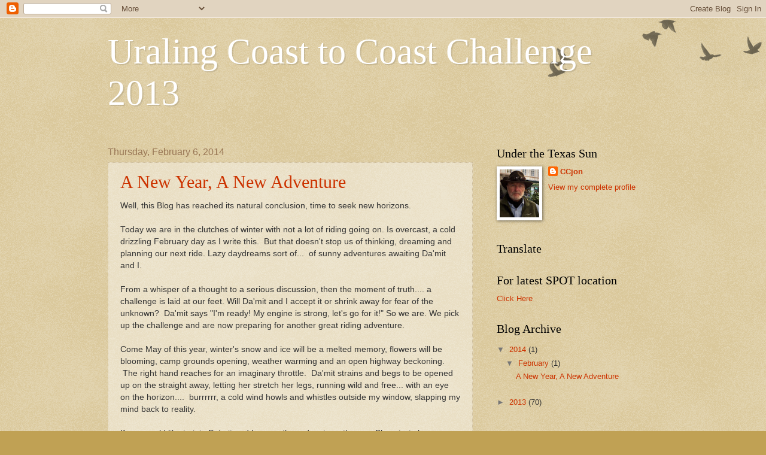

--- FILE ---
content_type: text/html; charset=UTF-8
request_url: https://uralinguccc.blogspot.com/
body_size: 23992
content:
<!DOCTYPE html>
<html class='v2' dir='ltr' lang='en'>
<head>
<link href='https://www.blogger.com/static/v1/widgets/335934321-css_bundle_v2.css' rel='stylesheet' type='text/css'/>
<meta content='width=1100' name='viewport'/>
<meta content='text/html; charset=UTF-8' http-equiv='Content-Type'/>
<meta content='blogger' name='generator'/>
<link href='https://uralinguccc.blogspot.com/favicon.ico' rel='icon' type='image/x-icon'/>
<link href='http://uralinguccc.blogspot.com/' rel='canonical'/>
<link rel="alternate" type="application/atom+xml" title="Uraling Coast to Coast Challenge 2013 - Atom" href="https://uralinguccc.blogspot.com/feeds/posts/default" />
<link rel="alternate" type="application/rss+xml" title="Uraling Coast to Coast Challenge 2013 - RSS" href="https://uralinguccc.blogspot.com/feeds/posts/default?alt=rss" />
<link rel="service.post" type="application/atom+xml" title="Uraling Coast to Coast Challenge 2013 - Atom" href="https://www.blogger.com/feeds/5911387903172420838/posts/default" />
<link rel="me" href="https://www.blogger.com/profile/16417345400369951250" />
<!--Can't find substitution for tag [blog.ieCssRetrofitLinks]-->
<meta content='http://uralinguccc.blogspot.com/' property='og:url'/>
<meta content='Uraling Coast to Coast Challenge 2013' property='og:title'/>
<meta content='' property='og:description'/>
<title>Uraling Coast to Coast Challenge 2013</title>
<style id='page-skin-1' type='text/css'><!--
/*
-----------------------------------------------
Blogger Template Style
Name:     Watermark
Designer: Blogger
URL:      www.blogger.com
----------------------------------------------- */
/* Use this with templates/1ktemplate-*.html */
/* Content
----------------------------------------------- */
body {
font: normal normal 14px Arial, Tahoma, Helvetica, FreeSans, sans-serif;
color: #333333;
background: #c0a154 url(//www.blogblog.com/1kt/watermark/body_background_birds.png) repeat scroll top left;
}
html body .content-outer {
min-width: 0;
max-width: 100%;
width: 100%;
}
.content-outer {
font-size: 92%;
}
a:link {
text-decoration:none;
color: #cc3300;
}
a:visited {
text-decoration:none;
color: #993322;
}
a:hover {
text-decoration:underline;
color: #ff3300;
}
.body-fauxcolumns .cap-top {
margin-top: 30px;
background: transparent url(//www.blogblog.com/1kt/watermark/body_overlay_birds.png) no-repeat scroll top right;
height: 121px;
}
.content-inner {
padding: 0;
}
/* Header
----------------------------------------------- */
.header-inner .Header .titlewrapper,
.header-inner .Header .descriptionwrapper {
padding-left: 20px;
padding-right: 20px;
}
.Header h1 {
font: normal normal 60px Georgia, Utopia, 'Palatino Linotype', Palatino, serif;
color: #ffffff;
text-shadow: 2px 2px rgba(0, 0, 0, .1);
}
.Header h1 a {
color: #ffffff;
}
.Header .description {
font-size: 140%;
color: #997755;
}
/* Tabs
----------------------------------------------- */
.tabs-inner .section {
margin: 0 20px;
}
.tabs-inner .PageList, .tabs-inner .LinkList, .tabs-inner .Labels {
margin-left: -11px;
margin-right: -11px;
background-color: transparent;
border-top: 0 solid #ffffff;
border-bottom: 0 solid #ffffff;
-moz-box-shadow: 0 0 0 rgba(0, 0, 0, .3);
-webkit-box-shadow: 0 0 0 rgba(0, 0, 0, .3);
-goog-ms-box-shadow: 0 0 0 rgba(0, 0, 0, .3);
box-shadow: 0 0 0 rgba(0, 0, 0, .3);
}
.tabs-inner .PageList .widget-content,
.tabs-inner .LinkList .widget-content,
.tabs-inner .Labels .widget-content {
margin: -3px -11px;
background: transparent none  no-repeat scroll right;
}
.tabs-inner .widget ul {
padding: 2px 25px;
max-height: 34px;
background: transparent none no-repeat scroll left;
}
.tabs-inner .widget li {
border: none;
}
.tabs-inner .widget li a {
display: inline-block;
padding: .25em 1em;
font: normal normal 20px Georgia, Utopia, 'Palatino Linotype', Palatino, serif;
color: #cc3300;
border-right: 1px solid #c0a154;
}
.tabs-inner .widget li:first-child a {
border-left: 1px solid #c0a154;
}
.tabs-inner .widget li.selected a, .tabs-inner .widget li a:hover {
color: #000000;
}
/* Headings
----------------------------------------------- */
h2 {
font: normal normal 20px Georgia, Utopia, 'Palatino Linotype', Palatino, serif;
color: #000000;
margin: 0 0 .5em;
}
h2.date-header {
font: normal normal 16px Arial, Tahoma, Helvetica, FreeSans, sans-serif;
color: #997755;
}
/* Main
----------------------------------------------- */
.main-inner .column-center-inner,
.main-inner .column-left-inner,
.main-inner .column-right-inner {
padding: 0 5px;
}
.main-outer {
margin-top: 0;
background: transparent none no-repeat scroll top left;
}
.main-inner {
padding-top: 30px;
}
.main-cap-top {
position: relative;
}
.main-cap-top .cap-right {
position: absolute;
height: 0;
width: 100%;
bottom: 0;
background: transparent none repeat-x scroll bottom center;
}
.main-cap-top .cap-left {
position: absolute;
height: 245px;
width: 280px;
right: 0;
bottom: 0;
background: transparent none no-repeat scroll bottom left;
}
/* Posts
----------------------------------------------- */
.post-outer {
padding: 15px 20px;
margin: 0 0 25px;
background: transparent url(//www.blogblog.com/1kt/watermark/post_background_birds.png) repeat scroll top left;
_background-image: none;
border: dotted 1px #ccbb99;
-moz-box-shadow: 0 0 0 rgba(0, 0, 0, .1);
-webkit-box-shadow: 0 0 0 rgba(0, 0, 0, .1);
-goog-ms-box-shadow: 0 0 0 rgba(0, 0, 0, .1);
box-shadow: 0 0 0 rgba(0, 0, 0, .1);
}
h3.post-title {
font: normal normal 30px Georgia, Utopia, 'Palatino Linotype', Palatino, serif;
margin: 0;
}
.comments h4 {
font: normal normal 30px Georgia, Utopia, 'Palatino Linotype', Palatino, serif;
margin: 1em 0 0;
}
.post-body {
font-size: 105%;
line-height: 1.5;
position: relative;
}
.post-header {
margin: 0 0 1em;
color: #997755;
}
.post-footer {
margin: 10px 0 0;
padding: 10px 0 0;
color: #997755;
border-top: dashed 1px #777777;
}
#blog-pager {
font-size: 140%
}
#comments .comment-author {
padding-top: 1.5em;
border-top: dashed 1px #777777;
background-position: 0 1.5em;
}
#comments .comment-author:first-child {
padding-top: 0;
border-top: none;
}
.avatar-image-container {
margin: .2em 0 0;
}
/* Comments
----------------------------------------------- */
.comments .comments-content .icon.blog-author {
background-repeat: no-repeat;
background-image: url([data-uri]);
}
.comments .comments-content .loadmore a {
border-top: 1px solid #777777;
border-bottom: 1px solid #777777;
}
.comments .continue {
border-top: 2px solid #777777;
}
/* Widgets
----------------------------------------------- */
.widget ul, .widget #ArchiveList ul.flat {
padding: 0;
list-style: none;
}
.widget ul li, .widget #ArchiveList ul.flat li {
padding: .35em 0;
text-indent: 0;
border-top: dashed 1px #777777;
}
.widget ul li:first-child, .widget #ArchiveList ul.flat li:first-child {
border-top: none;
}
.widget .post-body ul {
list-style: disc;
}
.widget .post-body ul li {
border: none;
}
.widget .zippy {
color: #777777;
}
.post-body img, .post-body .tr-caption-container, .Profile img, .Image img,
.BlogList .item-thumbnail img {
padding: 5px;
background: #fff;
-moz-box-shadow: 1px 1px 5px rgba(0, 0, 0, .5);
-webkit-box-shadow: 1px 1px 5px rgba(0, 0, 0, .5);
-goog-ms-box-shadow: 1px 1px 5px rgba(0, 0, 0, .5);
box-shadow: 1px 1px 5px rgba(0, 0, 0, .5);
}
.post-body img, .post-body .tr-caption-container {
padding: 8px;
}
.post-body .tr-caption-container {
color: #333333;
}
.post-body .tr-caption-container img {
padding: 0;
background: transparent;
border: none;
-moz-box-shadow: 0 0 0 rgba(0, 0, 0, .1);
-webkit-box-shadow: 0 0 0 rgba(0, 0, 0, .1);
-goog-ms-box-shadow: 0 0 0 rgba(0, 0, 0, .1);
box-shadow: 0 0 0 rgba(0, 0, 0, .1);
}
/* Footer
----------------------------------------------- */
.footer-outer {
color:#ccbb99;
background: #330000 url(//www.blogblog.com/1kt/watermark/body_background_navigator.png) repeat scroll top left;
}
.footer-outer a {
color: #ff7755;
}
.footer-outer a:visited {
color: #dd5533;
}
.footer-outer a:hover {
color: #ff9977;
}
.footer-outer .widget h2 {
color: #eeddbb;
}
/* Mobile
----------------------------------------------- */
body.mobile  {
background-size: 100% auto;
}
.mobile .body-fauxcolumn-outer {
background: transparent none repeat scroll top left;
}
html .mobile .mobile-date-outer {
border-bottom: none;
background: transparent url(//www.blogblog.com/1kt/watermark/post_background_birds.png) repeat scroll top left;
_background-image: none;
margin-bottom: 10px;
}
.mobile .main-inner .date-outer {
padding: 0;
}
.mobile .main-inner .date-header {
margin: 10px;
}
.mobile .main-cap-top {
z-index: -1;
}
.mobile .content-outer {
font-size: 100%;
}
.mobile .post-outer {
padding: 10px;
}
.mobile .main-cap-top .cap-left {
background: transparent none no-repeat scroll bottom left;
}
.mobile .body-fauxcolumns .cap-top {
margin: 0;
}
.mobile-link-button {
background: transparent url(//www.blogblog.com/1kt/watermark/post_background_birds.png) repeat scroll top left;
}
.mobile-link-button a:link, .mobile-link-button a:visited {
color: #cc3300;
}
.mobile-index-date .date-header {
color: #997755;
}
.mobile-index-contents {
color: #333333;
}
.mobile .tabs-inner .section {
margin: 0;
}
.mobile .tabs-inner .PageList {
margin-left: 0;
margin-right: 0;
}
.mobile .tabs-inner .PageList .widget-content {
margin: 0;
color: #000000;
background: transparent url(//www.blogblog.com/1kt/watermark/post_background_birds.png) repeat scroll top left;
}
.mobile .tabs-inner .PageList .widget-content .pagelist-arrow {
border-left: 1px solid #c0a154;
}

--></style>
<style id='template-skin-1' type='text/css'><!--
body {
min-width: 960px;
}
.content-outer, .content-fauxcolumn-outer, .region-inner {
min-width: 960px;
max-width: 960px;
_width: 960px;
}
.main-inner .columns {
padding-left: 0px;
padding-right: 310px;
}
.main-inner .fauxcolumn-center-outer {
left: 0px;
right: 310px;
/* IE6 does not respect left and right together */
_width: expression(this.parentNode.offsetWidth -
parseInt("0px") -
parseInt("310px") + 'px');
}
.main-inner .fauxcolumn-left-outer {
width: 0px;
}
.main-inner .fauxcolumn-right-outer {
width: 310px;
}
.main-inner .column-left-outer {
width: 0px;
right: 100%;
margin-left: -0px;
}
.main-inner .column-right-outer {
width: 310px;
margin-right: -310px;
}
#layout {
min-width: 0;
}
#layout .content-outer {
min-width: 0;
width: 800px;
}
#layout .region-inner {
min-width: 0;
width: auto;
}
body#layout div.add_widget {
padding: 8px;
}
body#layout div.add_widget a {
margin-left: 32px;
}
--></style>
<link href='https://www.blogger.com/dyn-css/authorization.css?targetBlogID=5911387903172420838&amp;zx=d0dae8de-a73f-4cfb-93b3-876b64f7bbb9' media='none' onload='if(media!=&#39;all&#39;)media=&#39;all&#39;' rel='stylesheet'/><noscript><link href='https://www.blogger.com/dyn-css/authorization.css?targetBlogID=5911387903172420838&amp;zx=d0dae8de-a73f-4cfb-93b3-876b64f7bbb9' rel='stylesheet'/></noscript>
<meta name='google-adsense-platform-account' content='ca-host-pub-1556223355139109'/>
<meta name='google-adsense-platform-domain' content='blogspot.com'/>

</head>
<body class='loading variant-birds'>
<div class='navbar section' id='navbar' name='Navbar'><div class='widget Navbar' data-version='1' id='Navbar1'><script type="text/javascript">
    function setAttributeOnload(object, attribute, val) {
      if(window.addEventListener) {
        window.addEventListener('load',
          function(){ object[attribute] = val; }, false);
      } else {
        window.attachEvent('onload', function(){ object[attribute] = val; });
      }
    }
  </script>
<div id="navbar-iframe-container"></div>
<script type="text/javascript" src="https://apis.google.com/js/platform.js"></script>
<script type="text/javascript">
      gapi.load("gapi.iframes:gapi.iframes.style.bubble", function() {
        if (gapi.iframes && gapi.iframes.getContext) {
          gapi.iframes.getContext().openChild({
              url: 'https://www.blogger.com/navbar/5911387903172420838?origin\x3dhttps://uralinguccc.blogspot.com',
              where: document.getElementById("navbar-iframe-container"),
              id: "navbar-iframe"
          });
        }
      });
    </script><script type="text/javascript">
(function() {
var script = document.createElement('script');
script.type = 'text/javascript';
script.src = '//pagead2.googlesyndication.com/pagead/js/google_top_exp.js';
var head = document.getElementsByTagName('head')[0];
if (head) {
head.appendChild(script);
}})();
</script>
</div></div>
<div itemscope='itemscope' itemtype='http://schema.org/Blog' style='display: none;'>
<meta content='Uraling Coast to Coast Challenge 2013' itemprop='name'/>
</div>
<div class='body-fauxcolumns'>
<div class='fauxcolumn-outer body-fauxcolumn-outer'>
<div class='cap-top'>
<div class='cap-left'></div>
<div class='cap-right'></div>
</div>
<div class='fauxborder-left'>
<div class='fauxborder-right'></div>
<div class='fauxcolumn-inner'>
</div>
</div>
<div class='cap-bottom'>
<div class='cap-left'></div>
<div class='cap-right'></div>
</div>
</div>
</div>
<div class='content'>
<div class='content-fauxcolumns'>
<div class='fauxcolumn-outer content-fauxcolumn-outer'>
<div class='cap-top'>
<div class='cap-left'></div>
<div class='cap-right'></div>
</div>
<div class='fauxborder-left'>
<div class='fauxborder-right'></div>
<div class='fauxcolumn-inner'>
</div>
</div>
<div class='cap-bottom'>
<div class='cap-left'></div>
<div class='cap-right'></div>
</div>
</div>
</div>
<div class='content-outer'>
<div class='content-cap-top cap-top'>
<div class='cap-left'></div>
<div class='cap-right'></div>
</div>
<div class='fauxborder-left content-fauxborder-left'>
<div class='fauxborder-right content-fauxborder-right'></div>
<div class='content-inner'>
<header>
<div class='header-outer'>
<div class='header-cap-top cap-top'>
<div class='cap-left'></div>
<div class='cap-right'></div>
</div>
<div class='fauxborder-left header-fauxborder-left'>
<div class='fauxborder-right header-fauxborder-right'></div>
<div class='region-inner header-inner'>
<div class='header section' id='header' name='Header'><div class='widget Header' data-version='1' id='Header1'>
<div id='header-inner'>
<div class='titlewrapper'>
<h1 class='title'>
Uraling Coast to Coast Challenge 2013
</h1>
</div>
<div class='descriptionwrapper'>
<p class='description'><span>
</span></p>
</div>
</div>
</div></div>
</div>
</div>
<div class='header-cap-bottom cap-bottom'>
<div class='cap-left'></div>
<div class='cap-right'></div>
</div>
</div>
</header>
<div class='tabs-outer'>
<div class='tabs-cap-top cap-top'>
<div class='cap-left'></div>
<div class='cap-right'></div>
</div>
<div class='fauxborder-left tabs-fauxborder-left'>
<div class='fauxborder-right tabs-fauxborder-right'></div>
<div class='region-inner tabs-inner'>
<div class='tabs no-items section' id='crosscol' name='Cross-Column'></div>
<div class='tabs no-items section' id='crosscol-overflow' name='Cross-Column 2'></div>
</div>
</div>
<div class='tabs-cap-bottom cap-bottom'>
<div class='cap-left'></div>
<div class='cap-right'></div>
</div>
</div>
<div class='main-outer'>
<div class='main-cap-top cap-top'>
<div class='cap-left'></div>
<div class='cap-right'></div>
</div>
<div class='fauxborder-left main-fauxborder-left'>
<div class='fauxborder-right main-fauxborder-right'></div>
<div class='region-inner main-inner'>
<div class='columns fauxcolumns'>
<div class='fauxcolumn-outer fauxcolumn-center-outer'>
<div class='cap-top'>
<div class='cap-left'></div>
<div class='cap-right'></div>
</div>
<div class='fauxborder-left'>
<div class='fauxborder-right'></div>
<div class='fauxcolumn-inner'>
</div>
</div>
<div class='cap-bottom'>
<div class='cap-left'></div>
<div class='cap-right'></div>
</div>
</div>
<div class='fauxcolumn-outer fauxcolumn-left-outer'>
<div class='cap-top'>
<div class='cap-left'></div>
<div class='cap-right'></div>
</div>
<div class='fauxborder-left'>
<div class='fauxborder-right'></div>
<div class='fauxcolumn-inner'>
</div>
</div>
<div class='cap-bottom'>
<div class='cap-left'></div>
<div class='cap-right'></div>
</div>
</div>
<div class='fauxcolumn-outer fauxcolumn-right-outer'>
<div class='cap-top'>
<div class='cap-left'></div>
<div class='cap-right'></div>
</div>
<div class='fauxborder-left'>
<div class='fauxborder-right'></div>
<div class='fauxcolumn-inner'>
</div>
</div>
<div class='cap-bottom'>
<div class='cap-left'></div>
<div class='cap-right'></div>
</div>
</div>
<!-- corrects IE6 width calculation -->
<div class='columns-inner'>
<div class='column-center-outer'>
<div class='column-center-inner'>
<div class='main section' id='main' name='Main'><div class='widget Blog' data-version='1' id='Blog1'>
<div class='blog-posts hfeed'>

          <div class="date-outer">
        
<h2 class='date-header'><span>Thursday, February 6, 2014</span></h2>

          <div class="date-posts">
        
<div class='post-outer'>
<div class='post hentry' itemprop='blogPost' itemscope='itemscope' itemtype='http://schema.org/BlogPosting'>
<meta content='5911387903172420838' itemprop='blogId'/>
<meta content='5410453960486519822' itemprop='postId'/>
<a name='5410453960486519822'></a>
<h3 class='post-title entry-title' itemprop='name'>
<a href='https://uralinguccc.blogspot.com/2014/02/a-new-year-new-adventure.html'>A New Year, A New Adventure</a>
</h3>
<div class='post-header'>
<div class='post-header-line-1'></div>
</div>
<div class='post-body entry-content' id='post-body-5410453960486519822' itemprop='description articleBody'>
Well, this Blog has reached its natural conclusion, time to seek new horizons.<br />
<br />
Today we are in the clutches of winter with not a lot of riding going on. Is overcast, a cold drizzling February day as I write this. &nbsp;But that doesn't stop us of thinking, dreaming and planning our next ride. Lazy daydreams sort of... &nbsp;of sunny adventures awaiting&nbsp;Da'mit and I.<br />
<br />
From a whisper of a thought to a serious discussion, then the moment of truth.... a challenge is laid at our feet. Will Da'mit and I accept it or shrink away for fear of the unknown? &nbsp;Da'mit says "I'm ready! My engine is strong, let's go for it!" So we are. We pick up the challenge and are now preparing for another great riding adventure.<br />
<br />
Come May of this year, winter's snow and ice will be a melted memory, flowers will be blooming, camp grounds opening, weather warming and an open highway&nbsp;beckoning. &nbsp;The right hand reaches for an imaginary throttle. &nbsp;Da'mit strains and begs to be opened up on the straight away, letting her stretch her legs, running wild and free... with an eye on the horizon.... &nbsp;burrrrrr, a cold wind howls and whistles outside my window, slapping my mind back to reality.<br />
<br />
If you would like to join Da'mit and I on another adventure, the new Blog starts here..... <br />
<br />
<a href="http://ccjon.blogspot.com/">http://ccjon.blogspot.com/</a><br />
<br />
Thanks for following along with our Alaska story. &nbsp;Hope to meet you on the road, around a campfire or over a cup of coffee.<br />
<br />
Nite Da'mit.<br />
<br />
CCjon<br />
<br />
<br />
<div style='clear: both;'></div>
</div>
<div class='post-footer'>
<div class='post-footer-line post-footer-line-1'><span class='post-author vcard'>
Posted by
<span class='fn' itemprop='author' itemscope='itemscope' itemtype='http://schema.org/Person'>
<meta content='https://www.blogger.com/profile/16417345400369951250' itemprop='url'/>
<a href='https://www.blogger.com/profile/16417345400369951250' rel='author' title='author profile'>
<span itemprop='name'>CCjon</span>
</a>
</span>
</span>
<span class='post-timestamp'>
at
<meta content='http://uralinguccc.blogspot.com/2014/02/a-new-year-new-adventure.html' itemprop='url'/>
<a class='timestamp-link' href='https://uralinguccc.blogspot.com/2014/02/a-new-year-new-adventure.html' rel='bookmark' title='permanent link'><abbr class='published' itemprop='datePublished' title='2014-02-06T14:46:00-08:00'>2:46&#8239;PM</abbr></a>
</span>
<span class='post-comment-link'>
<a class='comment-link' href='https://uralinguccc.blogspot.com/2014/02/a-new-year-new-adventure.html#comment-form' onclick=''>
2 comments:
  </a>
</span>
<span class='post-icons'>
<span class='item-control blog-admin pid-1086138450'>
<a href='https://www.blogger.com/post-edit.g?blogID=5911387903172420838&postID=5410453960486519822&from=pencil' title='Edit Post'>
<img alt='' class='icon-action' height='18' src='https://resources.blogblog.com/img/icon18_edit_allbkg.gif' width='18'/>
</a>
</span>
</span>
<div class='post-share-buttons goog-inline-block'>
<a class='goog-inline-block share-button sb-email' href='https://www.blogger.com/share-post.g?blogID=5911387903172420838&postID=5410453960486519822&target=email' target='_blank' title='Email This'><span class='share-button-link-text'>Email This</span></a><a class='goog-inline-block share-button sb-blog' href='https://www.blogger.com/share-post.g?blogID=5911387903172420838&postID=5410453960486519822&target=blog' onclick='window.open(this.href, "_blank", "height=270,width=475"); return false;' target='_blank' title='BlogThis!'><span class='share-button-link-text'>BlogThis!</span></a><a class='goog-inline-block share-button sb-twitter' href='https://www.blogger.com/share-post.g?blogID=5911387903172420838&postID=5410453960486519822&target=twitter' target='_blank' title='Share to X'><span class='share-button-link-text'>Share to X</span></a><a class='goog-inline-block share-button sb-facebook' href='https://www.blogger.com/share-post.g?blogID=5911387903172420838&postID=5410453960486519822&target=facebook' onclick='window.open(this.href, "_blank", "height=430,width=640"); return false;' target='_blank' title='Share to Facebook'><span class='share-button-link-text'>Share to Facebook</span></a><a class='goog-inline-block share-button sb-pinterest' href='https://www.blogger.com/share-post.g?blogID=5911387903172420838&postID=5410453960486519822&target=pinterest' target='_blank' title='Share to Pinterest'><span class='share-button-link-text'>Share to Pinterest</span></a>
</div>
</div>
<div class='post-footer-line post-footer-line-2'><span class='post-labels'>
</span>
</div>
<div class='post-footer-line post-footer-line-3'><span class='post-location'>
</span>
</div>
</div>
</div>
</div>

          </div></div>
        

          <div class="date-outer">
        
<h2 class='date-header'><span>Wednesday, November 20, 2013</span></h2>

          <div class="date-posts">
        
<div class='post-outer'>
<div class='post hentry' itemprop='blogPost' itemscope='itemscope' itemtype='http://schema.org/BlogPosting'>
<meta content='https://blogger.googleusercontent.com/img/b/R29vZ2xl/AVvXsEjhyyEHQViD9gv8XNbW3HO-FKD47xS60wSE7D8obkQvooo4pY-HSZNTMtlHexKEBUAqKqEY9bsuWPmbrpYLQfNFQLh71rs2K-mRrAOP43y0vzIqT5Y5PWzjVK1NG_tKfqvHJ7RdIut8_XXD/s320/2013+UCC+IBA+certif.jpg' itemprop='image_url'/>
<meta content='5911387903172420838' itemprop='blogId'/>
<meta content='2821041688586070461' itemprop='postId'/>
<a name='2821041688586070461'></a>
<h3 class='post-title entry-title' itemprop='name'>
<a href='https://uralinguccc.blogspot.com/2013/11/damit-and-i-are-official.html'>Da'mit and I are OFFICIAL</a>
</h3>
<div class='post-header'>
<div class='post-header-line-1'></div>
</div>
<div class='post-body entry-content' id='post-body-2821041688586070461' itemprop='description articleBody'>
<div style="text-align: center;">
<b><span class="Apple-style-span" style="font-size: x-large;">Great news</span></b></div>
<br />
This week certification from the Iron Butt Association arrived in the mail. They say the ride Da'mit and I did from Key West to Prudhloe Bay was a first. <br />
<br />
The certificate reads:<br />
<div style="text-align: center;">
<b><span class="Apple-style-span" style="font-size: large;">The Ultimate Coast to Coast Challenge</span></b></div>
<div style="text-align: center;">
<b><span class="Apple-style-span" style="font-size: large;">This is to certify that in May 2013, Jan H. Daub rode a 2011 URAL Gear Up, named "Da'mit" a total of 6,206 grueling miles in 22 days, 9 hours and 55 minutes. Mr. Daub's ride started at the farthest Southeast corner of the United States in Key West, Florida on the Atlantic Ocean and continued across the United States and Canada taking him on one of the most desolate and punishing dirt roads in North America, the Dalton "Highway", crossing the barren Arctic tundra to the farthest Northwest point of the United States reachable by road at Prudhoe Bay, Alaska on the Arctic Ocean.</span></b></div>
<div style="text-align: center;">
<b><span class="Apple-style-span" style="font-size: large;">The Ultimate Coast to Coast Challenge was conducted under very strict guidelines set forth by the Iron Butt Association. Mr. Daub is the first rider to complete this Extreme Iron Butt Challenge on a Ural sidecar rig!</span></b></div>
<div style="text-align: center;">
<b><span class="Apple-style-span" style="font-size: large;"><br /></span></b></div>
<div style="text-align: center;">
<b><span class="Apple-style-span" style="font-size: large;">Signed: Michael J. Kneebone, President, The Iron Butt Association</span></b></div>
<div style="text-align: center;">
<br /></div>
<div class="separator" style="clear: both; font-weight: bold; text-align: center;">
<a href="https://blogger.googleusercontent.com/img/b/R29vZ2xl/AVvXsEjhyyEHQViD9gv8XNbW3HO-FKD47xS60wSE7D8obkQvooo4pY-HSZNTMtlHexKEBUAqKqEY9bsuWPmbrpYLQfNFQLh71rs2K-mRrAOP43y0vzIqT5Y5PWzjVK1NG_tKfqvHJ7RdIut8_XXD/s1600/2013+UCC+IBA+certif.jpg" imageanchor="1" style="margin-left: 1em; margin-right: 1em;"><img border="0" height="320" src="https://blogger.googleusercontent.com/img/b/R29vZ2xl/AVvXsEjhyyEHQViD9gv8XNbW3HO-FKD47xS60wSE7D8obkQvooo4pY-HSZNTMtlHexKEBUAqKqEY9bsuWPmbrpYLQfNFQLh71rs2K-mRrAOP43y0vzIqT5Y5PWzjVK1NG_tKfqvHJ7RdIut8_XXD/s320/2013+UCC+IBA+certif.jpg" width="242" /></a></div>
<div class="separator" style="clear: both; font-weight: bold; text-align: center;">
<br /></div>
<div class="separator" style="clear: both; text-align: center;">
Since 2008, The Iron Butt Association has certified 36 riders to have successfully completed the Ultimate Coast to Coast Challenge. Only two riders have done it twice since then: Dan Luce of Florida and myself. And only one has done it on Ural.</div>
<div class="separator" style="clear: both; text-align: center;">
<br /></div>
<div class="separator" style="clear: both; text-align: center;">
<a href="https://blogger.googleusercontent.com/img/b/R29vZ2xl/AVvXsEg-6RI5-jNxqmdJVKfKeA5Mnqhs1urgh4evf969eZD-5PcBGxvgBT32odw7PxT9ltLl_fXyiPGjlkvO7Ec-kD9uZsgaE8vtq-hQJPDr6FAIBmF8OLwT2saZy8FwRNSv27noDnj3CXeLObkt/s1600/America+by+Ural+cover+shot.tiff" imageanchor="1" style="margin-left: 1em; margin-right: 1em;"><img border="0" height="257" src="https://blogger.googleusercontent.com/img/b/R29vZ2xl/AVvXsEg-6RI5-jNxqmdJVKfKeA5Mnqhs1urgh4evf969eZD-5PcBGxvgBT32odw7PxT9ltLl_fXyiPGjlkvO7Ec-kD9uZsgaE8vtq-hQJPDr6FAIBmF8OLwT2saZy8FwRNSv27noDnj3CXeLObkt/s320/America+by+Ural+cover+shot.tiff" width="320" /></a></div>
<div class="separator" style="clear: both; text-align: center;">
<br /></div>
<div class="separator" style="clear: both; text-align: center;">
<br /></div>
<div class="separator" style="clear: both; text-align: center;">
As a memento of the ride, just finished up AMERICA BY URAL, a small book of photographs from the trip. Here is a link for you to look at it. I think you can flip through the pages. &nbsp;Let me know if it doesn't open for you.</div>
<div class="separator" style="clear: both; text-align: center;">
<br /></div>
<div class="separator" style="clear: both; text-align: center;">
http://www.shutterfly.com/custompath/viewEdit.sfly?fid=d719ab9e336a42ba6cbbd47cbb382743</div>
<div class="separator" style="clear: both; text-align: center;">
<br /></div>
<div class="separator" style="clear: both; text-align: center;">
<br /></div>
<div class="separator" style="clear: both; text-align: center;">
Looking forward to our next ride together, Da'mit and I are considering a coast to coast east-west run next May. Similar to the vintage Cannonball, but this one to follow the old US Highway 50 from Ocean City, MD to Sacramento, CA, then on to the coast to complete the ride. &nbsp;It is NOT an Iron Butt Ride. Just something we have never done before. Should take about 12 - 14 days to Uralize our way across America. What do you think?</div>
<div class="separator" style="clear: both; text-align: center;">
<br /></div>
<div class="separator" style="clear: both; text-align: center;">
<br /></div>
<div class="separator" style="clear: both; text-align: center;">
<br /></div>
<div class="separator" style="clear: both; text-align: center;">
<br /></div>
<div class="separator" style="clear: both; text-align: center;">
<br /></div>
<div class="separator" style="clear: both; text-align: center;">
<br /></div>
<div class="separator" style="clear: both; text-align: center;">
<br /></div>
<div class="separator" style="clear: both; text-align: center;">
<br /></div>
<div class="separator" style="clear: both; text-align: center;">
<br /></div>
<div class="separator" style="clear: both; text-align: center;">
<br /></div>
<div style='clear: both;'></div>
</div>
<div class='post-footer'>
<div class='post-footer-line post-footer-line-1'><span class='post-author vcard'>
Posted by
<span class='fn' itemprop='author' itemscope='itemscope' itemtype='http://schema.org/Person'>
<meta content='https://www.blogger.com/profile/16417345400369951250' itemprop='url'/>
<a href='https://www.blogger.com/profile/16417345400369951250' rel='author' title='author profile'>
<span itemprop='name'>CCjon</span>
</a>
</span>
</span>
<span class='post-timestamp'>
at
<meta content='http://uralinguccc.blogspot.com/2013/11/damit-and-i-are-official.html' itemprop='url'/>
<a class='timestamp-link' href='https://uralinguccc.blogspot.com/2013/11/damit-and-i-are-official.html' rel='bookmark' title='permanent link'><abbr class='published' itemprop='datePublished' title='2013-11-20T21:26:00-08:00'>9:26&#8239;PM</abbr></a>
</span>
<span class='post-comment-link'>
<a class='comment-link' href='https://uralinguccc.blogspot.com/2013/11/damit-and-i-are-official.html#comment-form' onclick=''>
4 comments:
  </a>
</span>
<span class='post-icons'>
<span class='item-control blog-admin pid-1086138450'>
<a href='https://www.blogger.com/post-edit.g?blogID=5911387903172420838&postID=2821041688586070461&from=pencil' title='Edit Post'>
<img alt='' class='icon-action' height='18' src='https://resources.blogblog.com/img/icon18_edit_allbkg.gif' width='18'/>
</a>
</span>
</span>
<div class='post-share-buttons goog-inline-block'>
<a class='goog-inline-block share-button sb-email' href='https://www.blogger.com/share-post.g?blogID=5911387903172420838&postID=2821041688586070461&target=email' target='_blank' title='Email This'><span class='share-button-link-text'>Email This</span></a><a class='goog-inline-block share-button sb-blog' href='https://www.blogger.com/share-post.g?blogID=5911387903172420838&postID=2821041688586070461&target=blog' onclick='window.open(this.href, "_blank", "height=270,width=475"); return false;' target='_blank' title='BlogThis!'><span class='share-button-link-text'>BlogThis!</span></a><a class='goog-inline-block share-button sb-twitter' href='https://www.blogger.com/share-post.g?blogID=5911387903172420838&postID=2821041688586070461&target=twitter' target='_blank' title='Share to X'><span class='share-button-link-text'>Share to X</span></a><a class='goog-inline-block share-button sb-facebook' href='https://www.blogger.com/share-post.g?blogID=5911387903172420838&postID=2821041688586070461&target=facebook' onclick='window.open(this.href, "_blank", "height=430,width=640"); return false;' target='_blank' title='Share to Facebook'><span class='share-button-link-text'>Share to Facebook</span></a><a class='goog-inline-block share-button sb-pinterest' href='https://www.blogger.com/share-post.g?blogID=5911387903172420838&postID=2821041688586070461&target=pinterest' target='_blank' title='Share to Pinterest'><span class='share-button-link-text'>Share to Pinterest</span></a>
</div>
</div>
<div class='post-footer-line post-footer-line-2'><span class='post-labels'>
</span>
</div>
<div class='post-footer-line post-footer-line-3'><span class='post-location'>
</span>
</div>
</div>
</div>
</div>

          </div></div>
        

          <div class="date-outer">
        
<h2 class='date-header'><span>Saturday, August 3, 2013</span></h2>

          <div class="date-posts">
        
<div class='post-outer'>
<div class='post hentry' itemprop='blogPost' itemscope='itemscope' itemtype='http://schema.org/BlogPosting'>
<meta content='http://farm8.staticflickr.com/7357/9428901195_430e0c9eca.jpg' itemprop='image_url'/>
<meta content='5911387903172420838' itemprop='blogId'/>
<meta content='1278609210121080721' itemprop='postId'/>
<a name='1278609210121080721'></a>
<h3 class='post-title entry-title' itemprop='name'>
<a href='https://uralinguccc.blogspot.com/2013/08/home-at-last-sick-again.html'>Home at last, Sick again</a>
</h3>
<div class='post-header'>
<div class='post-header-line-1'></div>
</div>
<div class='post-body entry-content' id='post-body-1278609210121080721' itemprop='description articleBody'>
<p> Last night when I arrived home, I noticed the Omerga3 fish oil capsules were soft and sticky, so I threw them in the frig to firm up. Took one in the morning with breakfast, two hours later was violently vomiting. After the fourth vomit episode, wife called 911. They checked my vitals, all were fine, even good. Said I just had to get it out of my system. Not much a hospital could do, except wait it out. </p>

<p>By the end of the day, had vomited eight times and constant diarrhea. Lost three pounds of body weight.  Boy am I glad this happened at home instead of on the road somewhere. Now I realize what had made me sick in Oregon, was not the Chinese food, but the fermented omega3 pill I had taken that morning. </p>

<p>From the beginning, I had been carrying the omega3 and peanut butter in the top case on the back of the sidecar. In the hot sun, the temperatures easily exceeded 120 degrees in that case. Cooking, or in this case fermenting, whatever was in there. </p>

<p>My beautiful, patient wife of forty years / nursemaid took great care of me. Hope to be back to normal food soon.</p>

<p>Enough of that. Not food poisoning after all, but stupid rider error!!!!!</p>

<p>Well, this particular great adventure is over. Now for the writing and publishing.</p>

<div class="separator" style="clear: both; text-align: none;"><a href="http://www.flickr.com/photos/55285018@N08/9428901195/" style="" target="_blank"><img alt="" class="alignnone" height="373" id="blogsy-1375559274907.9631" src="https://lh3.googleusercontent.com/blogger_img_proxy/AEn0k_tc4MiY_Nd1dE3JG6MTTOLsDDYf9zLk6KwkGBMtJqXclEWD53hUywDWEiVjKrwfXRDWY0QH8HmrhgPywjUyjqF5DDjrqRrax0mBKhT_SQac5maV5xf00QEbz50IflhYqg=s0-d" width="500"></a></div>

<p>&nbsp;</p>

<p>When we left Texas back on May 19th there were 3188 kms on Da'mit. As we pulled into the driveway back home on July 31rst, Da'mit registered 24,464 kms. Da'mit and I rode together for 21,276 kms, or 13,220 miles over two and a half months. We saw some fantastic sights, visited 20 states and three Canadian provinces, met some wonderful friendly people, had an adventure or two, rode the Alaska Maritime Highway, saw some parts of the United States that were more beautiful than anticipated, took over 2000 photos, visited the southern most, the northern most and the western most points of the continental United States, posted 68 times to the blog and experienced what many only dream of doing. </p>

<p>Oh, we made Ural history and checked off yet another item from the ole bucket list</p>

<p>There will be time to review what worked well, what was okay and what will be deleted from future rides. Some things need to be upgraded and others were excess baggage, better left at home. </p>

<p>Thank you for following along with our travels and stories. Your comments and compliments were what kept the blog going when we just wanted to sleep at the end of an exhausting day. </p>

<p>Da'mit is waiting for a good cleaning and bath. She deserves it after serving me so well on this trek.</p>

<p>This is not the end. There will be other adventures with Da'mit. You can rest assured of that.</p>

<p>Nite Da'mit,</p>

<p>Nite all.</p>

<p>&nbsp;</p><div style="text-align: right; font-size: small; clear: both;" id="blogsy_footer"><a href="http://blogsyapp.com" target="_blank"><img alt="Posted with Blogsy" height="20" src="https://lh3.googleusercontent.com/blogger_img_proxy/AEn0k_uZmdWd5o_EZNPpj9RgNJZ_xMKCyAn-YcJGwTpbTUs2CtfRKt5xdUTpYFvH5UOj18dGt9FsGx8vUbhKF6hUaCBTyrwJBQjnKYe-E3TdZGQDEQ0EhENA=s0-d" style="vertical-align: middle; margin-right: 5px;" width="20">Posted with Blogsy</a></div>
<div style='clear: both;'></div>
</div>
<div class='post-footer'>
<div class='post-footer-line post-footer-line-1'><span class='post-author vcard'>
Posted by
<span class='fn' itemprop='author' itemscope='itemscope' itemtype='http://schema.org/Person'>
<meta content='https://www.blogger.com/profile/16417345400369951250' itemprop='url'/>
<a href='https://www.blogger.com/profile/16417345400369951250' rel='author' title='author profile'>
<span itemprop='name'>CCjon</span>
</a>
</span>
</span>
<span class='post-timestamp'>
at
<meta content='http://uralinguccc.blogspot.com/2013/08/home-at-last-sick-again.html' itemprop='url'/>
<a class='timestamp-link' href='https://uralinguccc.blogspot.com/2013/08/home-at-last-sick-again.html' rel='bookmark' title='permanent link'><abbr class='published' itemprop='datePublished' title='2013-08-03T12:47:00-07:00'>12:47&#8239;PM</abbr></a>
</span>
<span class='post-comment-link'>
<a class='comment-link' href='https://uralinguccc.blogspot.com/2013/08/home-at-last-sick-again.html#comment-form' onclick=''>
8 comments:
  </a>
</span>
<span class='post-icons'>
<span class='item-control blog-admin pid-1086138450'>
<a href='https://www.blogger.com/post-edit.g?blogID=5911387903172420838&postID=1278609210121080721&from=pencil' title='Edit Post'>
<img alt='' class='icon-action' height='18' src='https://resources.blogblog.com/img/icon18_edit_allbkg.gif' width='18'/>
</a>
</span>
</span>
<div class='post-share-buttons goog-inline-block'>
<a class='goog-inline-block share-button sb-email' href='https://www.blogger.com/share-post.g?blogID=5911387903172420838&postID=1278609210121080721&target=email' target='_blank' title='Email This'><span class='share-button-link-text'>Email This</span></a><a class='goog-inline-block share-button sb-blog' href='https://www.blogger.com/share-post.g?blogID=5911387903172420838&postID=1278609210121080721&target=blog' onclick='window.open(this.href, "_blank", "height=270,width=475"); return false;' target='_blank' title='BlogThis!'><span class='share-button-link-text'>BlogThis!</span></a><a class='goog-inline-block share-button sb-twitter' href='https://www.blogger.com/share-post.g?blogID=5911387903172420838&postID=1278609210121080721&target=twitter' target='_blank' title='Share to X'><span class='share-button-link-text'>Share to X</span></a><a class='goog-inline-block share-button sb-facebook' href='https://www.blogger.com/share-post.g?blogID=5911387903172420838&postID=1278609210121080721&target=facebook' onclick='window.open(this.href, "_blank", "height=430,width=640"); return false;' target='_blank' title='Share to Facebook'><span class='share-button-link-text'>Share to Facebook</span></a><a class='goog-inline-block share-button sb-pinterest' href='https://www.blogger.com/share-post.g?blogID=5911387903172420838&postID=1278609210121080721&target=pinterest' target='_blank' title='Share to Pinterest'><span class='share-button-link-text'>Share to Pinterest</span></a>
</div>
</div>
<div class='post-footer-line post-footer-line-2'><span class='post-labels'>
</span>
</div>
<div class='post-footer-line post-footer-line-3'><span class='post-location'>
</span>
</div>
</div>
</div>
</div>

          </div></div>
        

          <div class="date-outer">
        
<h2 class='date-header'><span>Friday, August 2, 2013</span></h2>

          <div class="date-posts">
        
<div class='post-outer'>
<div class='post hentry' itemprop='blogPost' itemscope='itemscope' itemtype='http://schema.org/BlogPosting'>
<meta content='http://blogsyapp.com/images/blogsy_footer_icon.png' itemprop='image_url'/>
<meta content='5911387903172420838' itemprop='blogId'/>
<meta content='1886982420438775549' itemprop='postId'/>
<a name='1886982420438775549'></a>
<h3 class='post-title entry-title' itemprop='name'>
<a href='https://uralinguccc.blogspot.com/2013/08/austin-and-beyond.html'>Austin and beyond</a>
</h3>
<div class='post-header'>
<div class='post-header-line-1'></div>
</div>
<div class='post-body entry-content' id='post-body-1886982420438775549' itemprop='description articleBody'>
<p> The weather forecast was for another 100+ degree day, so we were up and riding by 5 am, trying to get as many miles in before it became unbearable. </p>

<p>The plan was to reach Austin by late afternoon, have dinner with our son Sergio and his girlfriend Amanda. Spend the night there and travel on Thursday.</p>

<p>Da'mit motored on strongly and we were in Austin by early afternoon. So the three of us met for a pleasant lunch together. </p>

<p>Decided to get out of Austin before the heavy rush hour traffic started and try for home. Only 134 miles away at Ural speed... in 103 degree heat. We would stop every so often to wet down the neck scarf and bandana.</p>

<p>Arriving home to the surprise of my wife who thought I was spending the night in Austin. Was exhausted from the heat and miles ridden today, so slept soundly.</p>

<p>No photos today as the camera's battery died a slow death. </p>

<p>Tomorrow the adventure, or misadventure continues....</p>

<p>Da'mit is safely at rest inside her own stable tonight, for the first time in two and a half months of being on the road.</p>

<p>Sleep well Da'mit,</p>

<p>Nite all.</p><div style="text-align: right; font-size: small; clear: both;" id="blogsy_footer"><a href="http://blogsyapp.com" target="_blank"><img alt="Posted with Blogsy" height="20" src="https://lh3.googleusercontent.com/blogger_img_proxy/AEn0k_uZmdWd5o_EZNPpj9RgNJZ_xMKCyAn-YcJGwTpbTUs2CtfRKt5xdUTpYFvH5UOj18dGt9FsGx8vUbhKF6hUaCBTyrwJBQjnKYe-E3TdZGQDEQ0EhENA=s0-d" style="vertical-align: middle; margin-right: 5px;" width="20">Posted with Blogsy</a></div>
<div style='clear: both;'></div>
</div>
<div class='post-footer'>
<div class='post-footer-line post-footer-line-1'><span class='post-author vcard'>
Posted by
<span class='fn' itemprop='author' itemscope='itemscope' itemtype='http://schema.org/Person'>
<meta content='https://www.blogger.com/profile/16417345400369951250' itemprop='url'/>
<a href='https://www.blogger.com/profile/16417345400369951250' rel='author' title='author profile'>
<span itemprop='name'>CCjon</span>
</a>
</span>
</span>
<span class='post-timestamp'>
at
<meta content='http://uralinguccc.blogspot.com/2013/08/austin-and-beyond.html' itemprop='url'/>
<a class='timestamp-link' href='https://uralinguccc.blogspot.com/2013/08/austin-and-beyond.html' rel='bookmark' title='permanent link'><abbr class='published' itemprop='datePublished' title='2013-08-02T09:50:00-07:00'>9:50&#8239;AM</abbr></a>
</span>
<span class='post-comment-link'>
<a class='comment-link' href='https://uralinguccc.blogspot.com/2013/08/austin-and-beyond.html#comment-form' onclick=''>
4 comments:
  </a>
</span>
<span class='post-icons'>
<span class='item-control blog-admin pid-1086138450'>
<a href='https://www.blogger.com/post-edit.g?blogID=5911387903172420838&postID=1886982420438775549&from=pencil' title='Edit Post'>
<img alt='' class='icon-action' height='18' src='https://resources.blogblog.com/img/icon18_edit_allbkg.gif' width='18'/>
</a>
</span>
</span>
<div class='post-share-buttons goog-inline-block'>
<a class='goog-inline-block share-button sb-email' href='https://www.blogger.com/share-post.g?blogID=5911387903172420838&postID=1886982420438775549&target=email' target='_blank' title='Email This'><span class='share-button-link-text'>Email This</span></a><a class='goog-inline-block share-button sb-blog' href='https://www.blogger.com/share-post.g?blogID=5911387903172420838&postID=1886982420438775549&target=blog' onclick='window.open(this.href, "_blank", "height=270,width=475"); return false;' target='_blank' title='BlogThis!'><span class='share-button-link-text'>BlogThis!</span></a><a class='goog-inline-block share-button sb-twitter' href='https://www.blogger.com/share-post.g?blogID=5911387903172420838&postID=1886982420438775549&target=twitter' target='_blank' title='Share to X'><span class='share-button-link-text'>Share to X</span></a><a class='goog-inline-block share-button sb-facebook' href='https://www.blogger.com/share-post.g?blogID=5911387903172420838&postID=1886982420438775549&target=facebook' onclick='window.open(this.href, "_blank", "height=430,width=640"); return false;' target='_blank' title='Share to Facebook'><span class='share-button-link-text'>Share to Facebook</span></a><a class='goog-inline-block share-button sb-pinterest' href='https://www.blogger.com/share-post.g?blogID=5911387903172420838&postID=1886982420438775549&target=pinterest' target='_blank' title='Share to Pinterest'><span class='share-button-link-text'>Share to Pinterest</span></a>
</div>
</div>
<div class='post-footer-line post-footer-line-2'><span class='post-labels'>
</span>
</div>
<div class='post-footer-line post-footer-line-3'><span class='post-location'>
</span>
</div>
</div>
</div>
</div>
<div class='post-outer'>
<div class='post hentry' itemprop='blogPost' itemscope='itemscope' itemtype='http://schema.org/BlogPosting'>
<meta content='http://farm4.staticflickr.com/3688/9424126986_4d90ce65a2.jpg' itemprop='image_url'/>
<meta content='5911387903172420838' itemprop='blogId'/>
<meta content='4155658573802950756' itemprop='postId'/>
<a name='4155658573802950756'></a>
<h3 class='post-title entry-title' itemprop='name'>
<a href='https://uralinguccc.blogspot.com/2013/08/four-legged-trouble.html'>Four Legged Trouble</a>
</h3>
<div class='post-header'>
<div class='post-header-line-1'></div>
</div>
<div class='post-body entry-content' id='post-body-4155658573802950756' itemprop='description articleBody'>
<p> It is Tuesday morning, Da'mit is packed and we are ready to ride again.  Up early we hit the road only to encounter indecisive trouble before we are out of town.</p>

<div class="separator" style="clear: both; text-align: none;"><a href="http://www.flickr.com/photos/55285018@N08/9424126986/" style="" target="_blank"><img alt="" class="alignnone" height="375" id="blogsy-1375460559129.754" src="https://lh3.googleusercontent.com/blogger_img_proxy/AEn0k_tMHWkWdDFuDy-NP1wEQ-BOCAzQpHN8ULN_mL9qA2NdJewXgQpif1gq3QkN_HgwfXeLMR8rBNEf2yOqRS5qq26nvCKNH1b2gENE0tIowz1uVNoG1EJ7YRyATnjlMBq6Zw=s0-d" width="500"></a></div>

<p> Slow down, will she cross in front of us or turn around to run the other way. </p>

<div class="separator" style="clear: both; text-align: none;"><a href="http://www.flickr.com/photos/55285018@N08/9424128590/" style="" target="_blank"><img alt="" class="alignnone" height="294" id="blogsy-1375460559108.1838" src="https://lh3.googleusercontent.com/blogger_img_proxy/AEn0k_spSIx8gjCoPH1DJGslkjCrq67znOz7C8ay3PlUJa2ibM-THVy5_l5XznO_1PYOh6s3iUCV8SfCHqyalzEO5R2fcGwXUmpo7TRoeeS6qvrpt_eSR5IiY7VxT1pFIK6IgQ=s0-d" width="500"></a></div>

<p> She decides she has the right of way, so I yield to her crossing. She acts calm so probably will not make any sudden changes in her direction of travel. Still I watch her until she is off the roadway.  We have had no close encounters with wild game on the roadway so far on this trip, so for our last couple of days on the road is not the time to start playing chicken with wildlife.</p>

<div class="separator" style="clear: both; text-align: none;"><a href="http://www.flickr.com/photos/55285018@N08/9421362155/" style="" target="_blank"><img alt="" class="alignnone" height="375" id="blogsy-1375460559087.2542" src="https://lh3.googleusercontent.com/blogger_img_proxy/AEn0k_tUHNPgDgZ9Us-o7xRqfH7_8Au1UIo3CjK3yeoP5r9OVHAxWcbQ1eufU9GDmehyFH1PIdr8AriBiOZ98BHYlJoyszvz0ylDhRHv6w6l4EDiWKNs9vPKGl2qiTW6wisA=s0-d" width="500"></a></div>

<p>Leaving Angel Fire, the sun slowly creeps across the timberline awakening a new day.</p>

<p>We take a little traveled gravel road over the mountains from Black Lake to Ocate, then to Wagon Mound. Before Wagon Mound we have another encounter with the four legged road hazards.</p>

<p>Can you see it on the roadway?  It's a pronghorn antelope outside of a pasture. Which is unusual as they don't normally jump fences, unlike whitetail and mule deer.</p>

<div class="separator" style="clear: both; text-align: none;"><a href="http://www.flickr.com/photos/55285018@N08/9421362895/" style="" target="_blank"><img alt="" class="alignnone" height="240" id="blogsy-1375460559092.8127" src="https://lh3.googleusercontent.com/blogger_img_proxy/AEn0k_tybrVs4Tk9CGTXg31d7JTZD85o4fe8xI9n0e-MpKMfVSSSn4FW1MVanzIuW_xqBlwv_ZgTD-6yC7nT8zvTdFdiVe9WrNq-2yTePrVI-6HXHr8jgdng0PxLWUAynB1fJA=s0-d" width="500"></a></div>

<div class="separator" style="clear: both; text-align: none;"><span style="-webkit-tap-highlight-color: rgba(26, 26, 26, 0.296875); -webkit-composition-fill-color: rgba(175, 192, 227, 0.230469); -webkit-composition-frame-color: rgba(77, 128, 180, 0.230469); ">It moves off into the tall grass, so we should be safe.</span></div>

<div class="separator" style="clear: both; text-align: none;"><a href="http://www.flickr.com/photos/55285018@N08/9424131912/" style="" target="_blank"><img alt="" class="alignnone" height="216" id="blogsy-1375460559077.8757" src="https://lh3.googleusercontent.com/blogger_img_proxy/AEn0k_utHQVTYqsNYZ6SgeRIrlN_lUBMd61wsXjhDffQuvtXYRDbwL6wy1xpr2F1dHxBsj4ZMzxh1uFgoit2JgRefrwiyOZUjpg3oxkt0BXndpIDD1XZgFjncqmebync7TrL5A=s0-d" width="500"></a></div>

<p> Now the pronghorn starts running ahead of us along the fence line ahead of us, looking for a way to escape a noisy contraption coming after it.</p>

<div class="separator" style="clear: both; text-align: none;"><a href="http://www.flickr.com/photos/55285018@N08/9424133022/" style="" target="_blank"><img alt="" class="alignnone" height="212" id="blogsy-1375460559120.7407" src="https://lh3.googleusercontent.com/blogger_img_proxy/AEn0k_t69Q2iYL8-lWI1wEteGRUM1eByfJEgZn9vRSrcaMIFZ7NKvT540f2M1R-Ol47z-NiiDwgBWRnp2Yk_X-ThMFzyFHyQmeXdGVFXeH_wcteDWaRV8vsVnmke_Tekhizw=s0-d" width="500"></a></div>

<p> Not finding a hole in the fence, he cuts across the roadway directly in front of us. This is why one slows down when encountering wildlife along the sides of the road. They become nervous and unpredictable.</p>

<div class="separator" style="clear: both; text-align: none;"><a href="http://www.flickr.com/photos/55285018@N08/9424133574/" style="" target="_blank"><img alt="" class="alignnone" height="230" id="blogsy-1375460559104.964" src="https://lh3.googleusercontent.com/blogger_img_proxy/AEn0k_u60o3hcawXgwLU9qJVE_akqJclG9wp1GcfEvlt6235ogOgS46yOUtBbrhGHNBspKMrlTdVF2ZTtMidmirY_17eb92ILcEj9qFVoc0dAOjKbujgzV2XIyUvD9L1GbCd=s0-d" width="500"></a></div>

<p> Cutting across, he enters the tall grass on the other side, and...</p>

<div class="separator" style="clear: both; text-align: none;"><a href="http://www.flickr.com/photos/55285018@N08/9424134130/" style="" target="_blank"><img alt="" class="alignnone" height="186" id="blogsy-1375460559151.6946" src="https://lh3.googleusercontent.com/blogger_img_proxy/AEn0k_tODW7pThvM1CAlRLKrFOco9j_b4JvNlX6tXFiQGkHYXxuIWW09drNRdzvwbToBshFHeqXPbNNLsQKF01Og6C0R-aHNCaag8Zk4rk1Oefw-S6WR6VhFGpKsvXnLBEZP=s0-d" width="500"></a></div>

<p> races along that fence line.</p>

<div class="separator" style="clear: both; text-align: none;"><a href="http://www.flickr.com/photos/55285018@N08/9421366835/" style="" target="_blank"><img alt="" class="alignnone" height="270" id="blogsy-1375460559086.2815" src="https://lh3.googleusercontent.com/blogger_img_proxy/AEn0k_syQFIlPyIxyb7tWAEcfa1VRVmSV6c3JfY2YdzqZ8XqNOMmnhGGFSLAk1meG-zCZ4Qzf9Fl_Mo-_4rEQ-KkgM7ZP6ZfD7t3N16w4k2lPNUDEUhNoahyPxUl8r0Oxwue8Q=s0-d" width="500"></a></div>

<p>With one hand on the brake and the other on the clutch,  we motor along slowly waiting and watching to see where he will go next. Pulling along side, he reverses direction and is now running away in the opposite direction behind us. </p>

<p>Motoring up we continue out journey across New Mexico:  Wagon Mound - Roy and the grasslands, Logan and Clovis, finally crossing into Texas. </p>

<p>Arriving in Lubbock, we seek out the Ural dealer to say hello. Smokey owns Wildfire Motorcycles, a fast and upcoming Ural dealership in West Texas.  We visit about Urals, Alaska and making a trip of a lifetime until their closing time. </p>

<p>As with most people I met around my age, we talk of our bucket lists. Making the time to finally start checking things off, or adding new items to it. Time waits for no man. Sometimes you just have to  swing a leg over the saddle and do it. A sad delusion is thinking there will always be tomorrow, until one day you awake to find all your tomorrows are gone. If you are not living today, then when will you?</p>

<p>Was able to put another 80kms on Da'mit before landing in Post, Texas for the night. Now there might be some really great things to say about Post, Texas, but I was not able to find them tonight. </p>

<p>After getting a room at the "Deluxe Inn". Turned on the window AC unit to cool things off before retiring. Walked five blocks to the BBQ place, to be told they are closed on Tuesdays. Walked back, then walked to the supermarket next door hoping they had a deli department or fresh... something. Again disappointed.</p>

<p>Could see a McD's across the street but was hoping for something more family style. Walked back to the Inn. Uncovering Da'mit, we rode to the edge of town looking for a place to dine. The only place open was George's Diner. Sign outside said BBQ. Was hot and dry after the ride today, waitress informs me the town is dry. I.e. they do not sell cold beer, nor does anyone else in town. Okay, iced tea. Ordered the Sliced Brisket plate with potato salad and beans. </p>

<p>As anyone who has traveled in extremely hot dry weather knows, the last thing you want to eat in anything greasy or fatty. Pulling the bread aside that was covering the brisket, were three thick slices of the fattiest, most grease marbled pieces of meat you could imagine. Floating on top of the beans was another layer of grease. Sending the plate back, I asked for something lean, not fried. Waitress said that was all they had. </p>

<p> After yet another misadventure trying to find a meal in Post, resigned myself to eating at McD's. At least the grilled chicken wrap with fresh veggies was not dripping grease and fat. And the cold banana strawberry fruit smoothie satisfied my thirst.</p>

<p>Nite Da'mit,</p>

<p>Nite all.</p>

<p>&nbsp;</p><div style="text-align: right; font-size: small; clear: both;" id="blogsy_footer"><a href="http://blogsyapp.com" target="_blank"><img alt="Posted with Blogsy" height="20" src="https://lh3.googleusercontent.com/blogger_img_proxy/AEn0k_uZmdWd5o_EZNPpj9RgNJZ_xMKCyAn-YcJGwTpbTUs2CtfRKt5xdUTpYFvH5UOj18dGt9FsGx8vUbhKF6hUaCBTyrwJBQjnKYe-E3TdZGQDEQ0EhENA=s0-d" style="vertical-align: middle; margin-right: 5px;" width="20">Posted with Blogsy</a></div>
<div style='clear: both;'></div>
</div>
<div class='post-footer'>
<div class='post-footer-line post-footer-line-1'><span class='post-author vcard'>
Posted by
<span class='fn' itemprop='author' itemscope='itemscope' itemtype='http://schema.org/Person'>
<meta content='https://www.blogger.com/profile/16417345400369951250' itemprop='url'/>
<a href='https://www.blogger.com/profile/16417345400369951250' rel='author' title='author profile'>
<span itemprop='name'>CCjon</span>
</a>
</span>
</span>
<span class='post-timestamp'>
at
<meta content='http://uralinguccc.blogspot.com/2013/08/four-legged-trouble.html' itemprop='url'/>
<a class='timestamp-link' href='https://uralinguccc.blogspot.com/2013/08/four-legged-trouble.html' rel='bookmark' title='permanent link'><abbr class='published' itemprop='datePublished' title='2013-08-02T09:22:00-07:00'>9:22&#8239;AM</abbr></a>
</span>
<span class='post-comment-link'>
<a class='comment-link' href='https://uralinguccc.blogspot.com/2013/08/four-legged-trouble.html#comment-form' onclick=''>
2 comments:
  </a>
</span>
<span class='post-icons'>
<span class='item-control blog-admin pid-1086138450'>
<a href='https://www.blogger.com/post-edit.g?blogID=5911387903172420838&postID=4155658573802950756&from=pencil' title='Edit Post'>
<img alt='' class='icon-action' height='18' src='https://resources.blogblog.com/img/icon18_edit_allbkg.gif' width='18'/>
</a>
</span>
</span>
<div class='post-share-buttons goog-inline-block'>
<a class='goog-inline-block share-button sb-email' href='https://www.blogger.com/share-post.g?blogID=5911387903172420838&postID=4155658573802950756&target=email' target='_blank' title='Email This'><span class='share-button-link-text'>Email This</span></a><a class='goog-inline-block share-button sb-blog' href='https://www.blogger.com/share-post.g?blogID=5911387903172420838&postID=4155658573802950756&target=blog' onclick='window.open(this.href, "_blank", "height=270,width=475"); return false;' target='_blank' title='BlogThis!'><span class='share-button-link-text'>BlogThis!</span></a><a class='goog-inline-block share-button sb-twitter' href='https://www.blogger.com/share-post.g?blogID=5911387903172420838&postID=4155658573802950756&target=twitter' target='_blank' title='Share to X'><span class='share-button-link-text'>Share to X</span></a><a class='goog-inline-block share-button sb-facebook' href='https://www.blogger.com/share-post.g?blogID=5911387903172420838&postID=4155658573802950756&target=facebook' onclick='window.open(this.href, "_blank", "height=430,width=640"); return false;' target='_blank' title='Share to Facebook'><span class='share-button-link-text'>Share to Facebook</span></a><a class='goog-inline-block share-button sb-pinterest' href='https://www.blogger.com/share-post.g?blogID=5911387903172420838&postID=4155658573802950756&target=pinterest' target='_blank' title='Share to Pinterest'><span class='share-button-link-text'>Share to Pinterest</span></a>
</div>
</div>
<div class='post-footer-line post-footer-line-2'><span class='post-labels'>
</span>
</div>
<div class='post-footer-line post-footer-line-3'><span class='post-location'>
</span>
</div>
</div>
</div>
</div>

          </div></div>
        

          <div class="date-outer">
        
<h2 class='date-header'><span>Monday, July 29, 2013</span></h2>

          <div class="date-posts">
        
<div class='post-outer'>
<div class='post hentry' itemprop='blogPost' itemscope='itemscope' itemtype='http://schema.org/BlogPosting'>
<meta content='http://farm4.staticflickr.com/3695/9394860229_90de92a759.jpg' itemprop='image_url'/>
<meta content='5911387903172420838' itemprop='blogId'/>
<meta content='5450186986452633429' itemprop='postId'/>
<a name='5450186986452633429'></a>
<h3 class='post-title entry-title' itemprop='name'>
<a href='https://uralinguccc.blogspot.com/2013/07/the-first-vietnam-veterans-memorial.html'>The First Vietnam Veterans Memorial</a>
</h3>
<div class='post-header'>
<div class='post-header-line-1'></div>
</div>
<div class='post-body entry-content' id='post-body-5450186986452633429' itemprop='description articleBody'>
<p style="text-align: left;"> In 1960s, Dr. Victor and Jeanne Westphall bought the 800 acre Val Verde ranch in the Moreno Valley, New Mexico with the idea of building a resort. On May 22, 1968, their son, Lt. Victor David Westphall and 13 others were ambushed and killed in Vietnam. Jeanne suggested they build a chapel to honor their son and the others. Doc did most of the work himself. All but five acres of the ranch were sold to finance the project. <br>
</p>

<p>Completed in 1971, the chapel was a very futuristic looking. Even today it is quite unique, offering a place of healing and remembering for all who enter.</p>

<p>After gaining support from American Disabled Verterans (DAV), Doc and the DAV approached the State of New Mexico to take over the operation and maintenance of the chapel. The State built an educational center and gift shop, while being careful to not over-shadow nor take away from the healing message of the chapel.</p>

<p>It is now the only state park in New Mexico to not charge admission nor close; evenings, weekends or holidays.</p>

<p>To all of those who served our country in the turbulent 1960s and 70's, these images of the memorial are for you.</p>

<div class="separator" style="clear: both; text-align: none;"><a href="http://www.flickr.com/photos/55285018@N08/9394860229/" style="" target="_blank"><img alt="" class="alignnone" height="314" id="blogsy-1375141553919.448" src="https://lh3.googleusercontent.com/blogger_img_proxy/AEn0k_t1FLFDEhWN-5-FpJCsi_5kZJXy3q_Oq-rqPFxvuUOSfv-2Y6QTC731rVVNbvZr8FrMrnFPpsBHEJjy14tJzoi8WNIVkihbBAOaIKrg-HM2Ads-MZspv1RwuTVElCKHMA=s0-d" width="500"></a></div>

<p> Sitting on a hill overlooking Moreno Valley, Jeanne Westphall selected a soothing site for the chapel.</p>

<div class="separator" style="clear: both; text-align: none;"><a href="http://www.flickr.com/photos/55285018@N08/9394865573/" style="" target="_blank"><img alt="" class="alignnone" height="324" id="blogsy-1375141553880.8228" src="https://lh3.googleusercontent.com/blogger_img_proxy/AEn0k_s43X9URju4YmYQZVNWQJVWRWKrO5nj0-c9vIKtcgQFzIXQEOxbFHxVHSDeCHsscY5ZvaNRtUnF-rqZl1wWGKouFAQ-LhK1YDOyF-eDmxUzbArMq3edXCd1WGJrcHTq=s0-d" width="500"></a></div>

<div class="separator" style="clear: both; text-align: none;"><span style="-webkit-tap-highlight-color: rgba(26, 26, 26, 0.292969); -webkit-composition-fill-color: rgba(175, 192, 227, 0.230469); -webkit-composition-frame-color: rgba(77, 128, 180, 0.230469); ">From a bench on the grounds, a </span>view across the valley.</div>

<div class="separator" style="clear: both; text-align: none;"><a href="http://www.flickr.com/photos/55285018@N08/9397636942/" style="" target="_blank"><img alt="" class="alignnone" height="315" id="blogsy-1375141553913.2751" src="https://lh3.googleusercontent.com/blogger_img_proxy/AEn0k_teQtufXLPY02ML-pMuuHzfbtVGdJNs80-pamPCYxCrDr1jbKjuYSP1rkl4i9dJ3XDHnWyZVSoHK1pL7NIr1-jRP5ON5S-cMk3cg_EEa5e5a3gxUce_3MvrYO731SOZ=s0-d" width="500"></a></div>

<p> Entering the memorial grounds, the view is relaxing and calming.</p>

<div class="separator" style="clear: both; text-align: none;"><a href="http://www.flickr.com/photos/55285018@N08/9397740660/" style="" target="_blank"><img alt="" class="alignnone" height="339" id="blogsy-1375141553900.3994" src="https://lh3.googleusercontent.com/blogger_img_proxy/AEn0k_t7sZjU7QZlNFNf0kKX75YH3Z0z-NvZ-9HkYi5dB7bu8OdG6bqpNdl4683PWZjr8HSCcYCn2XyJA0VAam1MxLB4KyLBCr6Cu22p-hA0n82_X-B2Gv2014rcz5fflD6Kpg=s0-d" width="500"></a></div>

<p> Offering cool refugee for all who enter.</p>

<div class="separator" style="clear: both; text-align: none;"><a href="http://www.flickr.com/photos/55285018@N08/9397747606/" style="" target="_blank"><img alt="" class="alignnone" height="293" id="blogsy-1375141553860.573" src="https://lh3.googleusercontent.com/blogger_img_proxy/AEn0k_uNBufXUg_bbkyfXYOkrxDCLCYFvmbwdr6YiA_COqxSOE4AdRep2PA70-N35rW2GvtEHC5DWSYF5ZhtA_togAIdxCoJyYuDMW3mAKCtRRhkT1_MC1itUCPDVzO94OQnkg=s0-d" width="500"></a></div>

<p> The first reminder of war. At the peak, there were over 500,000 service men and women in Vietnam. 58,000 were killed. </p>

<p>This particular Huey served as a smokeship, earning the name "Viking Surprise".  Shot up while rescuing the crews of 13 downed helicopters in one mission, it was rebuilt on the USNS Corpus Christi where 135 bullet holes were discovered.</p>

<div class="separator" style="clear: both; text-align: none;"><a href="http://www.flickr.com/photos/55285018@N08/9397759588/" style="" target="_blank"><img alt="" class="alignnone" height="677" id="blogsy-1375141553937.3665" src="https://lh3.googleusercontent.com/blogger_img_proxy/AEn0k_sZ8WOnPINuDs4mJYAbxZxEtAXC0vGH_0dFd9MpuPodjVc3LBhqIZbp0fp7oxEnD18jFpIlb0t5AC3gZzgvyimjghom4TDLE1qTAExwQTP_5dU1kHRTgEmLfs2E5mxhKMk=s0-d" width="500"></a></div>

<p> Walking to the chapel, one sees the wide valley below.</p>

<div class="separator" style="clear: both; text-align: none;"><a href="http://www.flickr.com/photos/55285018@N08/9397764616/" style="" target="_blank"><img alt="" class="alignnone" height="215" id="blogsy-1375141553928.2263" src="https://lh3.googleusercontent.com/blogger_img_proxy/AEn0k_vyHThXcmP3awrAVKRUVg8BUswx1PuZFqOQRUdx7cHzEfX6R1kqQkn763g_0ZU3b928rRgX3iE6ynZJiW54EjEcbqR3zzHNqXveDyQ681tmrXLaDJSgiErNJzHAVXrFqw=s0-d" width="500"></a></div>

<div class="separator" style="clear: both; text-align: none;">Inside, the chapel is simple, offering a healing remembrance of friends and family members lost, as well as for those who returned.</div>

<div class="separator" style="clear: both; text-align: none;"><a href="http://www.flickr.com/photos/55285018@N08/9395003737/" style="" target="_blank"><img alt="" class="alignnone" height="791" id="blogsy-1375141553927.0564" src="https://lh3.googleusercontent.com/blogger_img_proxy/AEn0k_sO5u-4B9Xu3GkCi9IojyouITwXmo9xK7Ebjy_8v-XpsBGDwaP7-TkEHGrf6HQIC_7KugFe42YjX-8ecYdcoVqagIGfR9RMNRKsQXe3Opp38-dWvJ1vIe_NIOWomEmgMjk=s0-d" width="500"></a></div>

<p> For those of us who are old enough to remember, who can forget the yellow ribbons tied to trees in every town, village and neighborhood across our country.</p>

<div class="separator" style="clear: both; text-align: none;">i<a href="http://www.flickr.com/photos/55285018@N08/9397778882/" style="" target="_blank"><img alt="" class="alignnone" height="737" id="blogsy-1375141553855.3867" src="https://lh3.googleusercontent.com/blogger_img_proxy/AEn0k_tisa4gBpZEv2grl024Ppy7s3isUJyyBhLXvhKf8NYFXsJnjkPowPcXa4WtVCUuZAgdgvHhldmTqI3IzNPvo_jVZSdyayckUHA7EguBWHQCDNPA5HnnEl-FCkKUhntA0eRB=s0-d" width="500"></a></div>

<div class="separator" style="clear: both; text-align: none;">A peaceful walk to the visitor center.</div>

<div class="separator" style="clear: both; text-align: none;"><a href="http://www.flickr.com/photos/55285018@N08/9395020545/" style="" target="_blank"><img alt="" class="alignnone" height="326" id="blogsy-1375141553874.2913" src="https://lh3.googleusercontent.com/blogger_img_proxy/AEn0k_vH6ThhfvyrfbrW7ckK0EyEVUSJ8WYRBqNP_07QeFDs19VsxAW8IXabcedyizyoIgJBBy4J8nmG6-R1addQQVUmVGuQ2Vgvt57xhRJj5mhUcuBKfIQin8qIPGjrjFtbMA=s0-d" width="500"></a></div>

<p> Once inside, photos from veterans who choose to share their memories of Vietnam...</p>

<p>Making friends with the villagers...<br>
</p>

<div class="separator" style="clear: both; text-align: none;"><a href="http://www.flickr.com/photos/55285018@N08/9397791642/" style="" target="_blank"><img alt="" class="alignnone" height="751" id="blogsy-1375141553963.1204" src="https://lh3.googleusercontent.com/blogger_img_proxy/AEn0k_vX4tRsskU7dZd_6dcgiQR8i32F_Rid9-HLU76AGGuHeXwz5aw5E900hcytqaZ_1NF9Wt-U-_zIbbL5hqoStM_7j83r_z075Oe4B8WXOKsFWJH5HzMd8qGhNAS2QOVyVPMZ=s0-d" width="500"></a></div>

<p> Drinking water from a nearby stream...</p>

<div class="separator" style="clear: both; text-align: none;"><a href="http://www.flickr.com/photos/55285018@N08/9397800164/" style="" target="_blank"><img alt="" class="alignnone" height="486" id="blogsy-1375141553878.8909" src="https://lh3.googleusercontent.com/blogger_img_proxy/AEn0k_vUcdh_NOVRlMAOtEfRXrb305N2kMcpMQs88A3heWC9jbZuWFRjJwF19h3vBAU_IkKVZTg5A1Lwk2RPk2HmBbo7RT3dn0wxx1Kag1qUr5uJCRw-TWzvkIHfnggQwcNUww=s0-d" width="500"></a></div>

<p> Lt. Victor David Westphall III.</p>

<div class="separator" style="clear: both; text-align: none;"><a href="http://www.flickr.com/photos/55285018@N08/9397818986/" style="" target="_blank"><img alt="" class="alignnone" height="667" id="blogsy-1375141553890.005" src="https://lh3.googleusercontent.com/blogger_img_proxy/AEn0k_vsBBLYV6RqVD79v7SyJfduhCrahCQFjNI8rWijQzlubivUXqcKQF90gPEInbWB57H69lBv1Le-SMnVTGvsCeX8d7H7TjAFqntckbe_61T7YckXT53lEeZlQEzS81LpzEI=s0-d" width="500"></a></div>

<p> In the library is a book aptly titled, "10,000 Days of Thunder"</p>

<p>Every May on Memorial Day, hundreds upon hundreds of bikers and riders gather to remember family and friends who did not return from Vietnam.</p>

<p>If you are ever in northern New Mexico riding Route 64, stop at the memorial to remember. So that we shall never forget them.</p>

<p>During construction, Doc arrived one morning to find a note scrawled on a piece of plywood. It said "Why did you lock the doors when I needed to come in?" Since then, the doors have never been locked.</p>

<p>Nite Da'mit,</p>

<p>Nite all.</p>

<p>&nbsp;</p>

<p>p.s. David is buried at the National Cemetery in Santa Fe. Both Doc and Jeanne Westphall are buried here on the memorial grounds.</p>

<p>&nbsp;</p><div style="text-align: right; font-size: small; clear: both;" id="blogsy_footer"><a href="http://blogsyapp.com" target="_blank"><img alt="Posted with Blogsy" height="20" src="https://lh3.googleusercontent.com/blogger_img_proxy/AEn0k_uZmdWd5o_EZNPpj9RgNJZ_xMKCyAn-YcJGwTpbTUs2CtfRKt5xdUTpYFvH5UOj18dGt9FsGx8vUbhKF6hUaCBTyrwJBQjnKYe-E3TdZGQDEQ0EhENA=s0-d" style="vertical-align: middle; margin-right: 5px;" width="20">Posted with Blogsy</a></div>
<div style='clear: both;'></div>
</div>
<div class='post-footer'>
<div class='post-footer-line post-footer-line-1'><span class='post-author vcard'>
Posted by
<span class='fn' itemprop='author' itemscope='itemscope' itemtype='http://schema.org/Person'>
<meta content='https://www.blogger.com/profile/16417345400369951250' itemprop='url'/>
<a href='https://www.blogger.com/profile/16417345400369951250' rel='author' title='author profile'>
<span itemprop='name'>CCjon</span>
</a>
</span>
</span>
<span class='post-timestamp'>
at
<meta content='http://uralinguccc.blogspot.com/2013/07/the-first-vietnam-veterans-memorial.html' itemprop='url'/>
<a class='timestamp-link' href='https://uralinguccc.blogspot.com/2013/07/the-first-vietnam-veterans-memorial.html' rel='bookmark' title='permanent link'><abbr class='published' itemprop='datePublished' title='2013-07-29T16:45:00-07:00'>4:45&#8239;PM</abbr></a>
</span>
<span class='post-comment-link'>
<a class='comment-link' href='https://uralinguccc.blogspot.com/2013/07/the-first-vietnam-veterans-memorial.html#comment-form' onclick=''>
5 comments:
  </a>
</span>
<span class='post-icons'>
<span class='item-control blog-admin pid-1086138450'>
<a href='https://www.blogger.com/post-edit.g?blogID=5911387903172420838&postID=5450186986452633429&from=pencil' title='Edit Post'>
<img alt='' class='icon-action' height='18' src='https://resources.blogblog.com/img/icon18_edit_allbkg.gif' width='18'/>
</a>
</span>
</span>
<div class='post-share-buttons goog-inline-block'>
<a class='goog-inline-block share-button sb-email' href='https://www.blogger.com/share-post.g?blogID=5911387903172420838&postID=5450186986452633429&target=email' target='_blank' title='Email This'><span class='share-button-link-text'>Email This</span></a><a class='goog-inline-block share-button sb-blog' href='https://www.blogger.com/share-post.g?blogID=5911387903172420838&postID=5450186986452633429&target=blog' onclick='window.open(this.href, "_blank", "height=270,width=475"); return false;' target='_blank' title='BlogThis!'><span class='share-button-link-text'>BlogThis!</span></a><a class='goog-inline-block share-button sb-twitter' href='https://www.blogger.com/share-post.g?blogID=5911387903172420838&postID=5450186986452633429&target=twitter' target='_blank' title='Share to X'><span class='share-button-link-text'>Share to X</span></a><a class='goog-inline-block share-button sb-facebook' href='https://www.blogger.com/share-post.g?blogID=5911387903172420838&postID=5450186986452633429&target=facebook' onclick='window.open(this.href, "_blank", "height=430,width=640"); return false;' target='_blank' title='Share to Facebook'><span class='share-button-link-text'>Share to Facebook</span></a><a class='goog-inline-block share-button sb-pinterest' href='https://www.blogger.com/share-post.g?blogID=5911387903172420838&postID=5450186986452633429&target=pinterest' target='_blank' title='Share to Pinterest'><span class='share-button-link-text'>Share to Pinterest</span></a>
</div>
</div>
<div class='post-footer-line post-footer-line-2'><span class='post-labels'>
</span>
</div>
<div class='post-footer-line post-footer-line-3'><span class='post-location'>
</span>
</div>
</div>
</div>
</div>

          </div></div>
        

          <div class="date-outer">
        
<h2 class='date-header'><span>Saturday, July 27, 2013</span></h2>

          <div class="date-posts">
        
<div class='post-outer'>
<div class='post hentry' itemprop='blogPost' itemscope='itemscope' itemtype='http://schema.org/BlogPosting'>
<meta content='http://farm6.staticflickr.com/5331/9382175734_8379881586.jpg' itemprop='image_url'/>
<meta content='5911387903172420838' itemprop='blogId'/>
<meta content='7718561064435251850' itemprop='postId'/>
<a name='7718561064435251850'></a>
<h3 class='post-title entry-title' itemprop='name'>
<a href='https://uralinguccc.blogspot.com/2013/07/repairs-on-da.html'>Repairs on Da&#39;mit</a>
</h3>
<div class='post-header'>
<div class='post-header-line-1'></div>
</div>
<div class='post-body entry-content' id='post-body-7718561064435251850' itemprop='description articleBody'>
<p> Today we rested and did some repairs to Da'mit's farkles.</p>

<p>First we retightened the windshield mounts. It wasn't about to fall off, but the constant squeaking was driving me nuts. Even ear plugs could not keep that irritating sound out. Used some self-tapping screws to tighten the mount.</p>

<p>Then we removed the luggage rack that was mounted on the sidecar fender. Will need it in a minute.</p>

<p>Now for the job that I could not do until I had access to a drill, was to replace the rack that the waterproof camera case was mounted on with the one I just removed the sidecar fender. This was not so easy as the case is wired for recharging batteries for the iPad, iPhone, and camera. Had to loosen the seat to gain access to the fuseblock in order to release the wires for the charging system. </p>

<p> This is the waterproof Pelican camera case mounted behind the driver's seat.</p>

<div class="separator" style="clear: both; text-align: none;"><a href="http://www.flickr.com/photos/55285018@N08/9382175734/" style="" target="_blank"><img alt="" class="alignnone" height="306" id="blogsy-1374978073492.8127" src="https://lh3.googleusercontent.com/blogger_img_proxy/AEn0k_tJ7T5_kNz9_rAxrOVKT3hUrTHmiM9i4c_KcJVhQ58XLo34QCj0g0kowITZoUgHo8JvvWBSjyPUrHQWq6VD1KXlHXxl89hUTPO0wUVsRtcM45i6yXg0xut4K3js411t=s0-d" width="500"></a></div>

<p>Here you can see the rack mount under the case.</p>

<div class="separator" style="clear: both; text-align: none;"><a href="http://www.flickr.com/photos/55285018@N08/9382178502/" style="" target="_blank"><img alt="" class="alignnone" height="343" id="blogsy-1374978073450.4126" src="https://lh3.googleusercontent.com/blogger_img_proxy/AEn0k_volk3XklAFYUJ2gsMRtYUAdz-QMIRIqKe5PWqpGKCsSVOfjMt2bkT2SGWxygM-Uifmre9n22mDTMNk_YJbSurRKKIKS3d1DynayctX9a5KIFDorZ3qjTL11Y0zHV2Bsw=s0-d" width="500"></a></div>

<p> Two of the legs of the old rack broke from the constant Alaska road vibrations. For weeks now I have been strapping the case down for if I lost it, this blog would die an untimely death. </p>

<div class="separator" style="clear: both; text-align: none;"><a href="http://www.flickr.com/photos/55285018@N08/9379397609/" style="" target="_blank"><img alt="" class="alignnone" height="346" id="blogsy-1374978073481.1482" src="https://lh3.googleusercontent.com/blogger_img_proxy/AEn0k_sj0VGf05u9ehLNf8d05RfcD9rpJgf3Kgklq56EEhsf-vVqfLnyXSP3PiBO9oasB7IqyJj9RRJvEhi0dqatcBdKZm_JeEgbLaL-BttRd-nVQ_JiLFDr6sJeE9gyxq4KFQ=s0-d" width="500"></a></div>

<p>On the broken rack, one weld broke. On the other leg, the metal itself tore loose.</p>

<p>The repair went well, Everything is back together and working again.</p>

<p>Was asked what camera am I using and how am I posting from the road.</p>

<div class="separator" style="clear: both; text-align: none;"><a href="http://www.flickr.com/photos/55285018@N08/9382184828/" style="" target="_blank"><img alt="" class="alignnone" height="378" id="blogsy-1374978073463.8762" src="https://lh3.googleusercontent.com/blogger_img_proxy/AEn0k_sNofzEjIoRa_w5vGKYHxLFnOVZArUmnjk82nhGOxWaYboJogfHnIT3JvWzig5fJxjgpYdSyXWkNsjwPxejt8-aB10B2kVWmfkPkAIdxpqTr7GozjVakUYX10i086CMKA=s0-d" width="500"></a></div>

<p>Right now, only have one camera with me, an Olympus XZ-1 point-n-shoot. Is kept in the tank bag where I can quickly pull it out when needed.</p>

<p>For writing and posting, am using an iPad 32gig with a ZAGG keyboard, when closed it completely encases the iPad to protect it. The photos are downloaded to the iPad from the camera memory card with that white square adapter you see lying next to the pencil.  Can crop and enlarge photos with the iPad program. The blogging software is Blogsy and Blogspot is the site where the blog is hosted.</p>

<div class="separator" style="clear: both; text-align: none;"><a href="http://www.flickr.com/photos/55285018@N08/9379404173/" style="" target="_blank"><img alt="" class="alignnone" height="370" id="blogsy-1374978073509.0464" src="https://lh3.googleusercontent.com/blogger_img_proxy/AEn0k_uWiLmaHebqXm8wWGM50BSxZOdFukF_IR2s-56a2HYQy8p5xbB2oSfPA-iaeX_cfb7_MVrbyBtlrSpKH-eecMijSAc3HxFi3YoQ_xA_41JMVOYgt7aLLSlxCahYcEWVlw=s0-d" width="500"></a></div>

<p>The white spot is a reflection from the overhead light. Dr. Pepper Diet is the drink of choice. Dr Pepper was born and bred in Waco, Texas. It was impossible to find in Canada too. Had to drink diet Pepsi......... oh how we suffer to be on the road!!!!!!!      lol</p>

<p>Back to Da'mit. The rain clouds are moving in so time to cover her up.</p>

<div class="separator" style="clear: both; text-align: none;"><a href="http://www.flickr.com/photos/55285018@N08/9382190144/" style="" target="_blank"><img alt="" class="alignnone" height="339" id="blogsy-1374978073443.6748" src="https://lh3.googleusercontent.com/blogger_img_proxy/AEn0k_tJ5WI946l_izwz3B2y_hzgoCADoMjoE7ypExah6vs02sQWyMsJpoYjUUhEdUbD4NVk5Zfbk5_A75T3Ocf3FwFb_HLyjcEcM_5Q8HYergKM699LkHLuiLFJNWkrGCFa9Q=s0-d" width="500"></a></div>

<p>Typical in the mountains is to get afternoon showers. The weather channel forecasted rain all day, but was sunny and nice, until about mid-afternoon. Then it started to cloud up. Just like yesterday.</p>

<div class="separator" style="clear: both; text-align: none;"><a href="http://www.flickr.com/photos/55285018@N08/9382192360/" style="" target="_blank"><img alt="" class="alignnone" height="301" id="blogsy-1374978073510.953" src="https://lh3.googleusercontent.com/blogger_img_proxy/AEn0k_vuS73MnLquh0Vvkvv0CRzjAvBiQ7uwbaLJA_eEL6dIpj-bmvXUr1EPBQtux4cnZih2IzPHiE7hh9eEVLbS4OPFRmeWJuvDxZdp4KrrNTFH4B1PIADuP95SVhXfbnuq=s0-d" width="500"></a></div>

<p> The clouds came in from the east. Taos is 25 miles east on the other side of that ridge. Angel Fire sits in an alpine valley at 8500 feet. The highest point in the ski area here is 10,500 ft.</p>

<p>There are four major ski resorts in New Mexico; Taos, Angel Fire, Red River and Ruidoso. Then there are Santa Fe, Sipapu, Sandia(?) ski areas. There might be other small ski spots too, not sure.</p>

<p>Taos is known for ski-apres, Red River for college-aged skiing-drinking, Ruidoso is in the southern Rockies, but one has drive back and forth from town to the slopes, no lodging there.  Angel Fire is a family oriented ski destination. Many church groups in Oklahoma and Texas bring the youth groups here for skiing. Lots of places to stay and eat within walking distance of the slopes. And it is quiet. <span style="-webkit-tap-highlight-color: rgba(26, 26, 26, 0.292969); -webkit-composition-fill-color: rgba(175, 192, 227, 0.230469); -webkit-composition-frame-color: rgba(77, 128, 180, 0.230469); ">The town shuts down early each night.</span><span style="-webkit-tap-highlight-color: rgba(26, 26, 26, 0.292969); -webkit-composition-fill-color: rgba(175, 192, 227, 0.230469); -webkit-composition-frame-color: rgba(77, 128, 180, 0.230469); "> </span></p>

<div class="separator" style="clear: both; text-align: none;"><a href="http://www.flickr.com/photos/55285018@N08/9379411119/" style="" target="_blank"><img alt="" class="alignnone" height="319" id="blogsy-1374978073468.575" src="https://lh3.googleusercontent.com/blogger_img_proxy/AEn0k_vkesrHdsP1Zzwml-NMr2eENuWacMc3XInQdREyf-TZEP0DPrBZ_qSkbBCIZmpGoXcLxfwRY6dwOXMEszQxh4ZZhEAjCmTMEZvuTYLDJirHyE_K_iVzK66eYxz9QouXxg=s0-d" width="500"></a></div>

<p> Looking north across Angel Fire and Moreno Valley toward Mount Wheeler, the tallest mountain in New Mexico at 13,000+ feet. We are too far south in the rockies for there still to be snow on the peaks. Angel Fire, Red River and Taos are scattered around the base of Mt Wheeler.</p>

<p>That concludes today's chores. Tomorrow we check the engine valves and change the oil. To do that, we have to ride to Taos to buy oil. The only auto parts store up here only had a house brand 20w50. Not good enough for my baby.</p>

<p>Nite Da'mit, stay dry,</p>

<p>Nite all. </p>

<p>&nbsp;</p><div style="text-align: right; font-size: small; clear: both;" id="blogsy_footer"><a href="http://blogsyapp.com" target="_blank"><img alt="Posted with Blogsy" height="20" src="https://lh3.googleusercontent.com/blogger_img_proxy/AEn0k_uZmdWd5o_EZNPpj9RgNJZ_xMKCyAn-YcJGwTpbTUs2CtfRKt5xdUTpYFvH5UOj18dGt9FsGx8vUbhKF6hUaCBTyrwJBQjnKYe-E3TdZGQDEQ0EhENA=s0-d" style="vertical-align: middle; margin-right: 5px;" width="20">Posted with Blogsy</a></div>
<div style='clear: both;'></div>
</div>
<div class='post-footer'>
<div class='post-footer-line post-footer-line-1'><span class='post-author vcard'>
Posted by
<span class='fn' itemprop='author' itemscope='itemscope' itemtype='http://schema.org/Person'>
<meta content='https://www.blogger.com/profile/16417345400369951250' itemprop='url'/>
<a href='https://www.blogger.com/profile/16417345400369951250' rel='author' title='author profile'>
<span itemprop='name'>CCjon</span>
</a>
</span>
</span>
<span class='post-timestamp'>
at
<meta content='http://uralinguccc.blogspot.com/2013/07/repairs-on-da.html' itemprop='url'/>
<a class='timestamp-link' href='https://uralinguccc.blogspot.com/2013/07/repairs-on-da.html' rel='bookmark' title='permanent link'><abbr class='published' itemprop='datePublished' title='2013-07-27T19:21:00-07:00'>7:21&#8239;PM</abbr></a>
</span>
<span class='post-comment-link'>
<a class='comment-link' href='https://uralinguccc.blogspot.com/2013/07/repairs-on-da.html#comment-form' onclick=''>
No comments:
  </a>
</span>
<span class='post-icons'>
<span class='item-control blog-admin pid-1086138450'>
<a href='https://www.blogger.com/post-edit.g?blogID=5911387903172420838&postID=7718561064435251850&from=pencil' title='Edit Post'>
<img alt='' class='icon-action' height='18' src='https://resources.blogblog.com/img/icon18_edit_allbkg.gif' width='18'/>
</a>
</span>
</span>
<div class='post-share-buttons goog-inline-block'>
<a class='goog-inline-block share-button sb-email' href='https://www.blogger.com/share-post.g?blogID=5911387903172420838&postID=7718561064435251850&target=email' target='_blank' title='Email This'><span class='share-button-link-text'>Email This</span></a><a class='goog-inline-block share-button sb-blog' href='https://www.blogger.com/share-post.g?blogID=5911387903172420838&postID=7718561064435251850&target=blog' onclick='window.open(this.href, "_blank", "height=270,width=475"); return false;' target='_blank' title='BlogThis!'><span class='share-button-link-text'>BlogThis!</span></a><a class='goog-inline-block share-button sb-twitter' href='https://www.blogger.com/share-post.g?blogID=5911387903172420838&postID=7718561064435251850&target=twitter' target='_blank' title='Share to X'><span class='share-button-link-text'>Share to X</span></a><a class='goog-inline-block share-button sb-facebook' href='https://www.blogger.com/share-post.g?blogID=5911387903172420838&postID=7718561064435251850&target=facebook' onclick='window.open(this.href, "_blank", "height=430,width=640"); return false;' target='_blank' title='Share to Facebook'><span class='share-button-link-text'>Share to Facebook</span></a><a class='goog-inline-block share-button sb-pinterest' href='https://www.blogger.com/share-post.g?blogID=5911387903172420838&postID=7718561064435251850&target=pinterest' target='_blank' title='Share to Pinterest'><span class='share-button-link-text'>Share to Pinterest</span></a>
</div>
</div>
<div class='post-footer-line post-footer-line-2'><span class='post-labels'>
</span>
</div>
<div class='post-footer-line post-footer-line-3'><span class='post-location'>
</span>
</div>
</div>
</div>
</div>

        </div></div>
      
</div>
<div class='blog-pager' id='blog-pager'>
<span id='blog-pager-older-link'>
<a class='blog-pager-older-link' href='https://uralinguccc.blogspot.com/search?updated-max=2013-07-27T19:21:00-07:00&amp;max-results=7' id='Blog1_blog-pager-older-link' title='Older Posts'>Older Posts</a>
</span>
<a class='home-link' href='https://uralinguccc.blogspot.com/'>Home</a>
</div>
<div class='clear'></div>
<div class='blog-feeds'>
<div class='feed-links'>
Subscribe to:
<a class='feed-link' href='https://uralinguccc.blogspot.com/feeds/posts/default' target='_blank' type='application/atom+xml'>Comments (Atom)</a>
</div>
</div>
</div></div>
</div>
</div>
<div class='column-left-outer'>
<div class='column-left-inner'>
<aside>
</aside>
</div>
</div>
<div class='column-right-outer'>
<div class='column-right-inner'>
<aside>
<div class='sidebar section' id='sidebar-right-1'><div class='widget Profile' data-version='1' id='Profile1'>
<h2>Under the Texas Sun</h2>
<div class='widget-content'>
<a href='https://www.blogger.com/profile/16417345400369951250'><img alt='My photo' class='profile-img' height='80' src='//blogger.googleusercontent.com/img/b/R29vZ2xl/AVvXsEgUqlZOmvaWqBdcOo0ReKukaoOBNBSobZ_7yv3KpFew8tzbkTR6sjnaoRfcVfu9NViyi_GRuoconNworRYEWyh1ipkyYB9__N1mwKPLY239UB-IKHpySB49OtAlJ1MCDbg/s93/JHD-EU+2017.jpg' width='66'/></a>
<dl class='profile-datablock'>
<dt class='profile-data'>
<a class='profile-name-link g-profile' href='https://www.blogger.com/profile/16417345400369951250' rel='author' style='background-image: url(//www.blogger.com/img/logo-16.png);'>
CCjon
</a>
</dt>
</dl>
<a class='profile-link' href='https://www.blogger.com/profile/16417345400369951250' rel='author'>View my complete profile</a>
<div class='clear'></div>
</div>
</div><div class='widget Translate' data-version='1' id='Translate1'>
<h2 class='title'>Translate</h2>
<div id='google_translate_element'></div>
<script>
    function googleTranslateElementInit() {
      new google.translate.TranslateElement({
        pageLanguage: 'en',
        autoDisplay: 'true',
        layout: google.translate.TranslateElement.InlineLayout.VERTICAL
      }, 'google_translate_element');
    }
  </script>
<script src='//translate.google.com/translate_a/element.js?cb=googleTranslateElementInit'></script>
<div class='clear'></div>
</div><div class='widget HTML' data-version='1' id='HTML1'>
<h2 class='title'>For latest SPOT location</h2>
<div class='widget-content'>
<a href="https://spotwalla.com/myLocation.php?id=14c151963addc3694&height=400&width=400&scale=off&zoom=off&scrollZoom=on&format=map&traffic=off">Click Here</a>
</div>
<div class='clear'></div>
</div><div class='widget BlogArchive' data-version='1' id='BlogArchive1'>
<h2>Blog Archive</h2>
<div class='widget-content'>
<div id='ArchiveList'>
<div id='BlogArchive1_ArchiveList'>
<ul class='hierarchy'>
<li class='archivedate expanded'>
<a class='toggle' href='javascript:void(0)'>
<span class='zippy toggle-open'>

        &#9660;&#160;
      
</span>
</a>
<a class='post-count-link' href='https://uralinguccc.blogspot.com/2014/'>
2014
</a>
<span class='post-count' dir='ltr'>(1)</span>
<ul class='hierarchy'>
<li class='archivedate expanded'>
<a class='toggle' href='javascript:void(0)'>
<span class='zippy toggle-open'>

        &#9660;&#160;
      
</span>
</a>
<a class='post-count-link' href='https://uralinguccc.blogspot.com/2014/02/'>
February
</a>
<span class='post-count' dir='ltr'>(1)</span>
<ul class='posts'>
<li><a href='https://uralinguccc.blogspot.com/2014/02/a-new-year-new-adventure.html'>A New Year, A New Adventure</a></li>
</ul>
</li>
</ul>
</li>
</ul>
<ul class='hierarchy'>
<li class='archivedate collapsed'>
<a class='toggle' href='javascript:void(0)'>
<span class='zippy'>

        &#9658;&#160;
      
</span>
</a>
<a class='post-count-link' href='https://uralinguccc.blogspot.com/2013/'>
2013
</a>
<span class='post-count' dir='ltr'>(70)</span>
<ul class='hierarchy'>
<li class='archivedate collapsed'>
<a class='toggle' href='javascript:void(0)'>
<span class='zippy'>

        &#9658;&#160;
      
</span>
</a>
<a class='post-count-link' href='https://uralinguccc.blogspot.com/2013/11/'>
November
</a>
<span class='post-count' dir='ltr'>(1)</span>
</li>
</ul>
<ul class='hierarchy'>
<li class='archivedate collapsed'>
<a class='toggle' href='javascript:void(0)'>
<span class='zippy'>

        &#9658;&#160;
      
</span>
</a>
<a class='post-count-link' href='https://uralinguccc.blogspot.com/2013/08/'>
August
</a>
<span class='post-count' dir='ltr'>(3)</span>
</li>
</ul>
<ul class='hierarchy'>
<li class='archivedate collapsed'>
<a class='toggle' href='javascript:void(0)'>
<span class='zippy'>

        &#9658;&#160;
      
</span>
</a>
<a class='post-count-link' href='https://uralinguccc.blogspot.com/2013/07/'>
July
</a>
<span class='post-count' dir='ltr'>(18)</span>
</li>
</ul>
<ul class='hierarchy'>
<li class='archivedate collapsed'>
<a class='toggle' href='javascript:void(0)'>
<span class='zippy'>

        &#9658;&#160;
      
</span>
</a>
<a class='post-count-link' href='https://uralinguccc.blogspot.com/2013/06/'>
June
</a>
<span class='post-count' dir='ltr'>(30)</span>
</li>
</ul>
<ul class='hierarchy'>
<li class='archivedate collapsed'>
<a class='toggle' href='javascript:void(0)'>
<span class='zippy'>

        &#9658;&#160;
      
</span>
</a>
<a class='post-count-link' href='https://uralinguccc.blogspot.com/2013/05/'>
May
</a>
<span class='post-count' dir='ltr'>(16)</span>
</li>
</ul>
<ul class='hierarchy'>
<li class='archivedate collapsed'>
<a class='toggle' href='javascript:void(0)'>
<span class='zippy'>

        &#9658;&#160;
      
</span>
</a>
<a class='post-count-link' href='https://uralinguccc.blogspot.com/2013/04/'>
April
</a>
<span class='post-count' dir='ltr'>(1)</span>
</li>
</ul>
<ul class='hierarchy'>
<li class='archivedate collapsed'>
<a class='toggle' href='javascript:void(0)'>
<span class='zippy'>

        &#9658;&#160;
      
</span>
</a>
<a class='post-count-link' href='https://uralinguccc.blogspot.com/2013/02/'>
February
</a>
<span class='post-count' dir='ltr'>(1)</span>
</li>
</ul>
</li>
</ul>
</div>
</div>
<div class='clear'></div>
</div>
</div></div>
</aside>
</div>
</div>
</div>
<div style='clear: both'></div>
<!-- columns -->
</div>
<!-- main -->
</div>
</div>
<div class='main-cap-bottom cap-bottom'>
<div class='cap-left'></div>
<div class='cap-right'></div>
</div>
</div>
<footer>
<div class='footer-outer'>
<div class='footer-cap-top cap-top'>
<div class='cap-left'></div>
<div class='cap-right'></div>
</div>
<div class='fauxborder-left footer-fauxborder-left'>
<div class='fauxborder-right footer-fauxborder-right'></div>
<div class='region-inner footer-inner'>
<div class='foot no-items section' id='footer-1'></div>
<table border='0' cellpadding='0' cellspacing='0' class='section-columns columns-2'>
<tbody>
<tr>
<td class='first columns-cell'>
<div class='foot no-items section' id='footer-2-1'></div>
</td>
<td class='columns-cell'>
<div class='foot no-items section' id='footer-2-2'></div>
</td>
</tr>
</tbody>
</table>
<!-- outside of the include in order to lock Attribution widget -->
<div class='foot section' id='footer-3' name='Footer'><div class='widget Attribution' data-version='1' id='Attribution1'>
<div class='widget-content' style='text-align: center;'>
Watermark theme. Powered by <a href='https://www.blogger.com' target='_blank'>Blogger</a>.
</div>
<div class='clear'></div>
</div></div>
</div>
</div>
<div class='footer-cap-bottom cap-bottom'>
<div class='cap-left'></div>
<div class='cap-right'></div>
</div>
</div>
</footer>
<!-- content -->
</div>
</div>
<div class='content-cap-bottom cap-bottom'>
<div class='cap-left'></div>
<div class='cap-right'></div>
</div>
</div>
</div>
<script type='text/javascript'>
    window.setTimeout(function() {
        document.body.className = document.body.className.replace('loading', '');
      }, 10);
  </script>

<script type="text/javascript" src="https://www.blogger.com/static/v1/widgets/2028843038-widgets.js"></script>
<script type='text/javascript'>
window['__wavt'] = 'AOuZoY45LLqQtlCXy23WsHysuHch8uPAOQ:1769475213898';_WidgetManager._Init('//www.blogger.com/rearrange?blogID\x3d5911387903172420838','//uralinguccc.blogspot.com/','5911387903172420838');
_WidgetManager._SetDataContext([{'name': 'blog', 'data': {'blogId': '5911387903172420838', 'title': 'Uraling Coast to Coast Challenge 2013', 'url': 'https://uralinguccc.blogspot.com/', 'canonicalUrl': 'http://uralinguccc.blogspot.com/', 'homepageUrl': 'https://uralinguccc.blogspot.com/', 'searchUrl': 'https://uralinguccc.blogspot.com/search', 'canonicalHomepageUrl': 'http://uralinguccc.blogspot.com/', 'blogspotFaviconUrl': 'https://uralinguccc.blogspot.com/favicon.ico', 'bloggerUrl': 'https://www.blogger.com', 'hasCustomDomain': false, 'httpsEnabled': true, 'enabledCommentProfileImages': true, 'gPlusViewType': 'FILTERED_POSTMOD', 'adultContent': false, 'analyticsAccountNumber': '', 'encoding': 'UTF-8', 'locale': 'en', 'localeUnderscoreDelimited': 'en', 'languageDirection': 'ltr', 'isPrivate': false, 'isMobile': false, 'isMobileRequest': false, 'mobileClass': '', 'isPrivateBlog': false, 'isDynamicViewsAvailable': true, 'feedLinks': '\x3clink rel\x3d\x22alternate\x22 type\x3d\x22application/atom+xml\x22 title\x3d\x22Uraling Coast to Coast Challenge 2013 - Atom\x22 href\x3d\x22https://uralinguccc.blogspot.com/feeds/posts/default\x22 /\x3e\n\x3clink rel\x3d\x22alternate\x22 type\x3d\x22application/rss+xml\x22 title\x3d\x22Uraling Coast to Coast Challenge 2013 - RSS\x22 href\x3d\x22https://uralinguccc.blogspot.com/feeds/posts/default?alt\x3drss\x22 /\x3e\n\x3clink rel\x3d\x22service.post\x22 type\x3d\x22application/atom+xml\x22 title\x3d\x22Uraling Coast to Coast Challenge 2013 - Atom\x22 href\x3d\x22https://www.blogger.com/feeds/5911387903172420838/posts/default\x22 /\x3e\n', 'meTag': '\x3clink rel\x3d\x22me\x22 href\x3d\x22https://www.blogger.com/profile/16417345400369951250\x22 /\x3e\n', 'adsenseHostId': 'ca-host-pub-1556223355139109', 'adsenseHasAds': false, 'adsenseAutoAds': false, 'boqCommentIframeForm': true, 'loginRedirectParam': '', 'isGoogleEverywhereLinkTooltipEnabled': true, 'view': '', 'dynamicViewsCommentsSrc': '//www.blogblog.com/dynamicviews/4224c15c4e7c9321/js/comments.js', 'dynamicViewsScriptSrc': '//www.blogblog.com/dynamicviews/6e0d22adcfa5abea', 'plusOneApiSrc': 'https://apis.google.com/js/platform.js', 'disableGComments': true, 'interstitialAccepted': false, 'sharing': {'platforms': [{'name': 'Get link', 'key': 'link', 'shareMessage': 'Get link', 'target': ''}, {'name': 'Facebook', 'key': 'facebook', 'shareMessage': 'Share to Facebook', 'target': 'facebook'}, {'name': 'BlogThis!', 'key': 'blogThis', 'shareMessage': 'BlogThis!', 'target': 'blog'}, {'name': 'X', 'key': 'twitter', 'shareMessage': 'Share to X', 'target': 'twitter'}, {'name': 'Pinterest', 'key': 'pinterest', 'shareMessage': 'Share to Pinterest', 'target': 'pinterest'}, {'name': 'Email', 'key': 'email', 'shareMessage': 'Email', 'target': 'email'}], 'disableGooglePlus': true, 'googlePlusShareButtonWidth': 0, 'googlePlusBootstrap': '\x3cscript type\x3d\x22text/javascript\x22\x3ewindow.___gcfg \x3d {\x27lang\x27: \x27en\x27};\x3c/script\x3e'}, 'hasCustomJumpLinkMessage': false, 'jumpLinkMessage': 'Read more', 'pageType': 'index', 'pageName': '', 'pageTitle': 'Uraling Coast to Coast Challenge 2013'}}, {'name': 'features', 'data': {}}, {'name': 'messages', 'data': {'edit': 'Edit', 'linkCopiedToClipboard': 'Link copied to clipboard!', 'ok': 'Ok', 'postLink': 'Post Link'}}, {'name': 'template', 'data': {'name': 'Watermark', 'localizedName': 'Watermark', 'isResponsive': false, 'isAlternateRendering': false, 'isCustom': false, 'variant': 'birds', 'variantId': 'birds'}}, {'name': 'view', 'data': {'classic': {'name': 'classic', 'url': '?view\x3dclassic'}, 'flipcard': {'name': 'flipcard', 'url': '?view\x3dflipcard'}, 'magazine': {'name': 'magazine', 'url': '?view\x3dmagazine'}, 'mosaic': {'name': 'mosaic', 'url': '?view\x3dmosaic'}, 'sidebar': {'name': 'sidebar', 'url': '?view\x3dsidebar'}, 'snapshot': {'name': 'snapshot', 'url': '?view\x3dsnapshot'}, 'timeslide': {'name': 'timeslide', 'url': '?view\x3dtimeslide'}, 'isMobile': false, 'title': 'Uraling Coast to Coast Challenge 2013', 'description': '', 'url': 'https://uralinguccc.blogspot.com/', 'type': 'feed', 'isSingleItem': false, 'isMultipleItems': true, 'isError': false, 'isPage': false, 'isPost': false, 'isHomepage': true, 'isArchive': false, 'isLabelSearch': false}}]);
_WidgetManager._RegisterWidget('_NavbarView', new _WidgetInfo('Navbar1', 'navbar', document.getElementById('Navbar1'), {}, 'displayModeFull'));
_WidgetManager._RegisterWidget('_HeaderView', new _WidgetInfo('Header1', 'header', document.getElementById('Header1'), {}, 'displayModeFull'));
_WidgetManager._RegisterWidget('_BlogView', new _WidgetInfo('Blog1', 'main', document.getElementById('Blog1'), {'cmtInteractionsEnabled': false, 'lightboxEnabled': true, 'lightboxModuleUrl': 'https://www.blogger.com/static/v1/jsbin/4049919853-lbx.js', 'lightboxCssUrl': 'https://www.blogger.com/static/v1/v-css/828616780-lightbox_bundle.css'}, 'displayModeFull'));
_WidgetManager._RegisterWidget('_ProfileView', new _WidgetInfo('Profile1', 'sidebar-right-1', document.getElementById('Profile1'), {}, 'displayModeFull'));
_WidgetManager._RegisterWidget('_TranslateView', new _WidgetInfo('Translate1', 'sidebar-right-1', document.getElementById('Translate1'), {}, 'displayModeFull'));
_WidgetManager._RegisterWidget('_HTMLView', new _WidgetInfo('HTML1', 'sidebar-right-1', document.getElementById('HTML1'), {}, 'displayModeFull'));
_WidgetManager._RegisterWidget('_BlogArchiveView', new _WidgetInfo('BlogArchive1', 'sidebar-right-1', document.getElementById('BlogArchive1'), {'languageDirection': 'ltr', 'loadingMessage': 'Loading\x26hellip;'}, 'displayModeFull'));
_WidgetManager._RegisterWidget('_AttributionView', new _WidgetInfo('Attribution1', 'footer-3', document.getElementById('Attribution1'), {}, 'displayModeFull'));
</script>
</body>
</html>